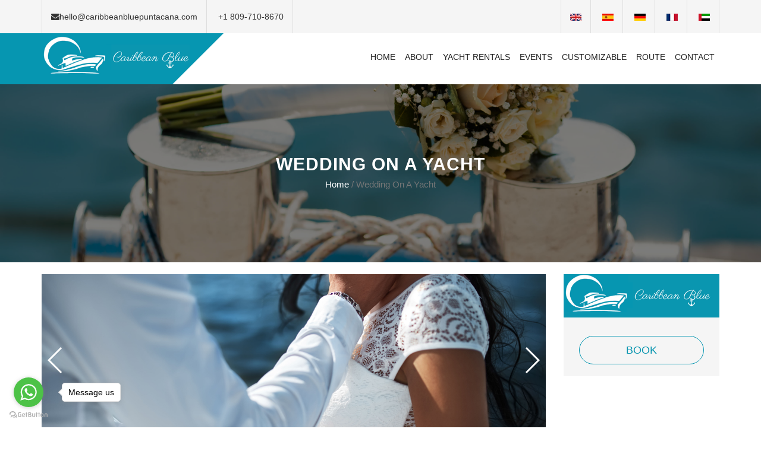

--- FILE ---
content_type: text/html; charset=utf-8
request_url: http://caribbeanbluepuntacana.com/caribbean-blue-yachts-punta-cana-weddings?localeId=en
body_size: 5533
content:

<!DOCTYPE html>
<html lang="en">
	<head>
		<meta charset="UTF-8">
		<meta http-equiv="X-UA-Compatible" content="IE=edge">
		<meta name="viewport" content="width=device-width, initial-scale=1">
			<title>Caribbean Blue Punta cana weddings</title>
       <!-- Google Tag Manager -->
<script>(function (w, d, s, l, i) {
        w[l] = w[l] || []; w[l].push({
            'gtm.start':
                new Date().getTime(), event: 'gtm.js'
        }); var f = d.getElementsByTagName(s)[0],
            j = d.createElement(s), dl = l != 'dataLayer' ? '&l=' + l : ''; j.async = true; j.src =
                'https://www.googletagmanager.com/gtm.js?id=' + i + dl; f.parentNode.insertBefore(j, f);
    })(window, document, 'script', 'dataLayer', 'GTM-WZ75SVW7');</script>
<!-- End Google Tag Manager -->
<meta name="Keywords" content="Caribbean Blue luxury yacht rentals punta cana,boat rentals punta cana,punta cana yacht rentals,punta cana yachts,punta cana boat hire,punta cana yacht charter,punta cana boat charters,punta cana,yachts,rentals" /> 
<meta name="description" content="Caribbean Blue punta cana Yachts Club is your destination to luxury yacht rentals punta cana. MegaYachts, Yachts & Boats Hire, availables for your Private Charters. Contact us"> 
<meta property="og:locale" content="en_US" />
<meta property="og:type" content="website" />
<meta property="og:title" content="punta cana Yachts Club - Luxury yacht rentals punta cana boat charters" />
<meta property="og:description" content="punta cana Yachts Club is your destination to luxury yacht rentals punta cana. MegaYachts, Yachts & Boats to Hire, availables for your Private Charters. Contact us" />
<meta property="og:url" content="https://www.caribbeanbluepuntacana.com/" />
<meta property="og:site_name" content="Caribbean Blue" />
        <!-- Favicon -->
        <link rel="icon" sizes="16x16" href="assets/img/favicon-icon.png">
		<!-- Bootstrap CSS -->
		<link rel="stylesheet" href="assets/css/bootstrap.min.css">
		<!-- Font-awesome CSS -->
		<link rel="stylesheet" href="assets/css/font-awesome.min.css">
		<!-- Flaticon CSS -->
		<link rel="stylesheet" href="assets/css/flaticon.css">
		<!-- Ionicons CSS -->
		<link rel="stylesheet" href="assets/css/ionicons.min.css">
		<!-- Owl Carousel CSS -->
		<link rel="stylesheet" href="assets/css/owl.carousel.css">
		<!-- Magnific Popup CSS -->
		<link rel="stylesheet" href="assets/css/magnific-popup.css">
		<!-- Swiper CSS -->
		<link rel="stylesheet" href="assets/css/swiper.min.css">
		<!-- Datepicker CSS -->
		<link rel="stylesheet" href="assets/css/datepicker.css">
		<!-- Animate CSS -->
		<link rel="stylesheet" href="assets/css/animate.css">
		<!-- Style CSS -->
		<link rel="stylesheet" href="style.css">
		<!-- Responsive CSS -->
		<link rel="stylesheet" href="assets/css/responsive.css">
		<!-- jQuery min js -->
		<script src="assets/js/jquery-1.12.4.min.js"></script><!-- Global site tag (gtag.js) - Google Analytics -->
<script async src="https://www.googletagmanager.com/gtag/js?id=UA-67317054-16"></script>
<script>
  window.dataLayer = window.dataLayer || [];
  function gtag(){dataLayer.push(arguments);}
  gtag('js', new Date());

  gtag('config', 'UA-67317054-16');
</script>     <script type="text/javascript">
           if (document.layers) {
               //Capture the MouseDown event.
               document.captureEvents(Event.MOUSEDOWN);

               //Disable the OnMouseDown event handler.
               document.onmousedown = function () {
                   return false;
               };
           }
           else {
               //Disable the OnMouseUp event handler.
               document.onmouseup = function (e) {
                   if (e != null && e.type == "mouseup") {
                       //Check the Mouse Button which is clicked.
                       if (e.which == 2 |e.which == 3) {
                           //If the Button is middle or right then disable.
                           return false;
                       }
                   }
               };
           }

           //Disable the Context Menu event.
           document.oncontextmenu = function () {
               return false;
           };
</script>    
        <!-- Start of Async Drift Code -->
<!-- Start of Async Drift Code -->
<!-- Start of Async Drift Code -->
<!--Start of Tawk.to Script-->
 <!-- GetButton.io widget -->
<script type="text/javascript">
    (function () {
        var options = {
            whatsapp: "+18097108670", // WhatsApp number
            call_to_action: "Message us", // Call to action
            position: "left", // Position may be 'right' or 'left'
        };
        var proto = document.location.protocol, host = "getbutton.io", url = proto + "//static." + host;
        var s = document.createElement('script'); s.type = 'text/javascript'; s.async = true; s.src = url + '/widget-send-button/js/init.js';
        s.onload = function () { WhWidgetSendButton.init(host, proto, options); };
        var x = document.getElementsByTagName('script')[0]; x.parentNode.insertBefore(s, x);
    })();
</script>
<!-- /GetButton.io widget -->
<!--Start of Tawk.to Script-->
<!--Start of Tawk.to Script-->
<script type="text/javascript">
var Tawk_API=Tawk_API||{}, Tawk_LoadStart=new Date();
(function(){
var s1=document.createElement("script"),s0=document.getElementsByTagName("script")[0];
s1.async=true;
s1.src='https://embed.tawk.to/60705e1af7ce18270938bddb/default';
s1.charset='UTF-8';
s1.setAttribute('crossorigin','*');
s0.parentNode.insertBefore(s1,s0);
})();
</script>
<!--End of Tawk.to Script--><!--End of Tawk.to Script-->
<!--End of Tawk.to Script-->
<!-- End of Async Drift Code -->
<!-- End of Async Drift Code -->
<!-- End of Async Drift Code -->
	</head>
	
	<body>
        <!-- Google Tag Manager (noscript) -->
<noscript><iframe src="https://www.googletagmanager.com/ns.html?id=GTM-WZ75SVW7"
height="0" width="0" style="display:none;visibility:hidden"></iframe></noscript>
<!-- End Google Tag Manager (noscript) -->
        <!-- Preloader -->
       
        <!-- End Preloader -->
         <script>
                                 var localeId = 'en';
                                 var el = document.getElementById("localeId");
                                 for (var i = 0; i < el.options.length; i++) {
                                     var opt = el.options[i];
                                     if (opt.value == localeId)
                                         opt.selected = true;
                                     else
                                         opt.selected = false;
                                 }
                    </script>
             
     
				<script>
				    $("span.menu").click(function () {
				        $(".top-menu ul").slideToggle(200);
				    });
				</script>

                 
         <div id="fb-root"></div>
<script>(function (d, s, id) {
    var js, fjs = d.getElementsByTagName(s)[0];
    if (d.getElementById(id)) return;
    js = d.createElement(s); js.id = id;
    js.src = "//connect.facebook.net/es_LA/sdk.js#xfbml=1&version=v2.8";
    fjs.parentNode.insertBefore(js, fjs);
}(document, 'script', 'facebook-jssdk'));</script>
        <!-- Start Top Header Area -->
        <div class="top-header-area">
            <div class="container">
                <div class="row">
                    <div class="col-sm-12 col-md-8">
                        <ul>
                               
                            <li><a href="#"><i class="fa fa-envelope"></i>hello@caribbeanbluepuntacana.com</a></li>
                             <li><a href="#">+1 809-710-8670</a></li>
                        </ul>
                    </div>
                    <div class="col-sm-12 col-md-4">
                        <div class="share-icons">
                            <ul>
                                <li><a href="caribbean-blue-yachts-punta-cana-weddings.aspx?localeId=en"><img src="assets/img/flag_en.jpg"/> </a></li>
                                <li><a href="caribbean-blue-yachts-punta-cana-weddings.aspx?localeId=es"><img src="assets/img/flag_s.jpg"/></a></li>
                                <li><a href="caribbean-blue-yachts-punta-cana-weddings.aspx?localeId=de"><img src="assets/img/flag_g.jpg"/></a></li>
                                <li><a href="caribbean-blue-yachts-punta-cana-weddings.aspx?localeId=fr"><img src="assets/img/flag_fr.jpg"/></a></li>
                                <li><a href="caribbean-blue-yachts-punta-cana-weddings.aspx?localeId=ar"><img src="assets/img/flag_ar.jpg"/></a></li>
                            </ul>
                        </div>
                    </div>
                </div>
            </div>
        </div>
        <!-- End Start Top Header Area -->
        
        <!-- Start Main Menu Area -->
        <div class="main-menu-area" data-spy="affix" data-offset-top="55">
            <div class="container"> 
                <div class="row"> 
                    <div class="col-md-3"> 
                        <div class="logo">
                            <a href="home.aspx?localeId=en"><img src="assets/img/logo.png" alt="Logo"></a>
                        </div>
                    </div>
                    
                    <div class="col-md-9"> 
                        <nav class="navbar navbar-default">
                            <!-- Brand and toggle get grouped for better mobile display -->
                            <div class="navbar-header">
                                <button type="button" class="navbar-toggle collapsed" data-toggle="collapse" data-target="#bs-example-navbar-collapse-1" aria-expanded="false">
                                    <span class="sr-only">Toggle navigation</span>
                                    <span class="icon-bar top-bar"></span>
                                    <span class="icon-bar middle-bar"></span>
                                    <span class="icon-bar bottom-bar"></span>
                                </button>
                            </div>

                            <!-- Collect the nav links, forms, and other content for toggling -->
                            <div class="collapse navbar-collapse" id="bs-example-navbar-collapse-1">
                                <div class="main-menu">
                                    <ul class="nav navbar-nav navbar-right">
                                   <li><a href="home.aspx?localeId=en">HOME</a></li>
                                        <li><a href="about-caribbean-blue-yachts-punta-cana.aspx?localeId=en">ABOUT</a></li>
                                        <li><a href="yacht_booking.aspx?localeId=en">YACHT RENTALS</a></li>
                                        <li><a href="meeting_and_events.aspx?localeId=en">EVENTS</a></li>
                                        <li><a href="luxury_service_included.aspx?localeId=en">CUSTOMIZABLE</a></li>
                                        <li><a href="routes _and_destinations.aspx?localeId=en">ROUTE</a></li>
                                        <li><a href="Contact.aspx?localeId=en">CONTACT</a></li> 
                                    </ul>
                                </div>
                            </div><!-- /.navbar-collapse -->   
                        </nav>
                    </div>
                </div>
            </div>
        </div>
        <!-- End Main Menu Area -->
 
        <!-- SearchBox Modal -->
        <div id="search">
            <button type="button" class="close">×</button>
            <form>
                <input type="search" value="" placeholder="SEARCH KEYWORD(s)" />
                <button type="submit" class="btn theme-btn"><i class="fa fa-search"></i> Search</button>
            </form>
        </div>
        <!-- End SearchBox Modal -->
        
        <!-- Start Breadcumbs Area -->
        <div class="breadcumbs-area breadcumbs-bg-weddings bc-area-padding">
            <div class="d-table">
                <div class="d-table-cell">
                    <div class="container">
                        <div class="row">
                            <div class="col-md-12 text-center">
                                <h2> Wedding on a yacht</h2>
                                <span><a href="home.aspx?localeId=en">home</a> / Wedding on a yacht</span>
                            </div>
                        </div>
                    </div>
                </div>
            </div>
        </div>
        <!-- End Breadcumbs Area -->
        
        <!-- Start Services Area -->
        <div class="content-block-area">
            <div class="container">
                <div class="row">
                    <!-- Single Service Left -->
                    <div class="col-sm-9">
                        <div class="slider-wrapper">
                            <!-- Swiper -->
                            <div class="swiper-container gallery-top">
                                <div class="swiper-wrapper">
                                    <div class="swiper-slide" style="background-image:url(Caribbean-blue.ashx?idimages=25)"></div>
                                    <div class="swiper-slide" style="background-image:url(Caribbean-blue.ashx?idimages=26)"></div>
                                    <div class="swiper-slide" style="background-image:url(Caribbean-blue.ashx?idimages=27)"></div>
                                    <div class="swiper-slide" style="background-image:url(Caribbean-blue.ashx?idimages=28)"></div>
                        
                                  
                                </div>
                                <!-- Add Arrows -->
                                <div class="swiper-button-next swiper-button-white"></div>
                                <div class="swiper-button-prev swiper-button-white"></div>
                            </div>
                            <div class="swiper-container gallery-thumbs">
                                <div class="swiper-wrapper">
                                  <div class="swiper-slide" style="background-image:url(Caribbean-blue.ashx?idimages=25)"></div>
                                    <div class="swiper-slide" style="background-image:url(Caribbean-blue.ashx?idimages=26)"></div>
                                    <div class="swiper-slide" style="background-image:url(Caribbean-blue.ashx?idimages=27)"></div>
                                    <div class="swiper-slide" style="background-image:url(Caribbean-blue.ashx?idimages=28)"></div>
                              </div>
                            </div>
                        </div>
                        
                        <div class="service-content">
                          <h3 class = "page-header"> Weddings </h3>
                          <p> Caribbean Blue Punta Cana offers the possibility to hold wedding photography sessions on luxury yachts up to 100 feet and with extraordinary background landscapes. </p>
                            <p> Sessions pre-wedding as a special memory of your first stage together and post-wedding sessions for the couple who want to extend a little more their big day. </p>
                          
                            <div class = "row">
                                                               
                               <div> <br /> <h2> Included in our events: </h2>

  <p> YACHT AND GASOLINE </p>
  <p> PRIVATE TRANSFER IDA AND RETURN FROM YOUR VILLA OR HOTEL </p>
  <p> CAPTAIN AND CREW </p>
  <p> PRIVATE CHEF </p>
  <p> WAITER </p>
  <p> GOURMET FOOD </p>
  <p> OPEN BAR PREMIUM BEVERAGES </p>
  <p> MÖET & CHANDON BOTTLES (1 BOTTLE FOR EVERY 4 PEOPLE) </p>
  <p> MARINERY SERVICE IN PUERTO </p>
  <p> TOWELS </p>
  <p> BED CLOTHING </p>
  <p> FINAL CLEANING SERVICE </p>
  <p> INSURANCE OF VESSELS AND CREWS (ACCORDING TO CURRENT LAW) </p></div>  
                               
                            </div>
                            
                         
                        </div>
                    </div>
                    <!-- End Single Service Left -->
                    
                    <!-- Single Service Right -->
                   <div class="col-md-3">
                                    <div class="pricingTable">
                                        <div class="pricingTable-header">
                                           <img src="assets/img/logo.png" alt="Logo">
                                         
                                        </div>
                                       
                                         <a href="yacht_booking.aspx?localeId=en" class="pricingTable-signup">BOOK</a>
                                    </div>
                                </div>
                    <!-- End Single Service Right -->
                </div>
            </div>
        </div>
        <!-- End Services Area -->
        
        <div class="single-line"></div>
           <footer class="site-footer">
       
            <div class="footer-top-area">
                <div class="container">
                   <div class="row">
                       <div class="col-sm-4">
                            <div class="footer-top-info">
                               <span class="footer-icons"><i class="fa fa-map-o"></i></span> <p>La Romana International Dock, Dominican Republic</p>
                            </div>
                       </div>
                       <div class="col-sm-4">
                            <div class="footer-top-info">
                               <span class="footer-icons"><i class="fa fa-envelope-o"></i></span> <p>hello@caribbeanbluepuntacana.com</p>
                            </div>
                       </div>
                       <div class="col-sm-4">
                            <div class="footer-top-info">
                               <span class="footer-icons"><i class="fa fa-phone"></i></span> <p>+1 809-710-8670</p>
                            </div>
                       </div>
                   </div>
                   <div class="hr-line"></div>
                    <div class="row">
                        <div class="col-md-4 col-sm-12">
                            <div class="footer-wid">

                             <a href=""class="footer-logo"><img src="assets/img/logo.png" alt="logo"></a>
                            </div>
                        </div>
                        <div class="col-md-8 col-sm-12">
                            <div class="row">
                                <div class="col-md-4 col-sm-4">
                                    <div class="footer-wid footer-menu">
                                        <h3 class="footer-wid-title">MENU</h3>
                                  <ul class="icon">
                                        <li><a href="home.aspx?localeId=en">HOME</a></li>
                                        <li><a href="about-caribbean-blue-yachts-punta-cana.aspx?localeId=en">ABOUT</a></li>
                                        <li><a href="yacht_booking.aspx?localeId=en">YACHT RENTALS</a></li>
                                        <li><a href="meeting_and_events.aspx?localeId=en">EVENTS</a></li>
                                        <li><a href="luxury_service_included.aspx?localeId=en">CUSTOMIZABLE</a></li>
                                        <li><a href="routes _and_destinations.aspx?localeId=en">ROUTE</a></li>
                                        <li><a href="Contact.aspx?localeId=en">CONTACT</a></li> 
                                  </ul>
                                    </div>
                                </div>

                                <div class="col-md-4 col-sm-4">
                                    <div class="footer-wid footer-menu">
                                        <h3 class="footer-wid-title">TAGS</h3>
                                     		TAGS
                                    </div>
                                </div>

                                <div class="col-md-4 col-sm-4">
                                    <div class="footer-wid">
                                        <h3 class="footer-wid-title">CONTACT</h3>
                                        <p>La Romana International Dock, Dominican Republic</p>
                                        <div class="address-info">
                                            <span><i class="fa  fa-phone"></i>+1 809-710-8670</span><br>
                                            <span><i class="fa  fa-envelope"></i> hello@caribbeanbluepuntacana.com </span>
                                        </div>
                                     
                                    </div>
                                </div>
                            </div>
                        </div>
                    </div>

                    <div class="row">
                        <div class="col-md-12 text-center">
                            <div class="social-icos">    
                                <ul class="list-inline">
                                    <li><a href=""><i class="fa fa-facebook"></i></a></li>
                                    <li><a href=""><i class="fa fa-twitter"></i></a></li>                               
                                    <li><a href=""><i class="fa fa-instagram"></i></a></li>                                  
                                </ul>
                            </div>
                        </div>
                    </div>
                </div>
            </div> <!-- End Footer Top -->

            <!-- Footer Bottom Area -->
            <div class="footer-copyright-area">
                <div class="container">
                    <div class="row">
                        <div class="col-md-6 col-sm-5">
                      <a href="https://caribbeanbluepuntacana.com">Caribbean Blue</a> &copy; Copyright <script type="text/javascript">
                            var d=new Date();
                            document.write(d.getFullYear());
                            </script> All Rights Reserved.
                        </div>
                        <div class="col-md-6 col-sm-7 text-right">
                        
                        </div>
                    </div>
                </div>
            </div> <!-- End Footer Bottom Area -->
        </footer>  
   
        <!-- Back Top top -->
        <a href="#content" class="back-to-top">Top</a>
        <!-- End Back Top top -->
        
		<!-- Bootstrap JS file -->
		<script src="assets/js/bootstrap.min.js"></script>
		<!-- Owl-Carousel JS file -->
		<script src="assets/js/owl.carousel.min.js"></script>
		<!-- Magnific Popup JS file -->
		<script src="assets/js/jquery.magnific-popup.min.js"></script>
		<!-- Mixitup JS file -->
		<script src="assets/js/mixitup.min.js"></script>
		<!-- Swiper JS file -->
		<script src="assets/js/swiper.jquery.min.js"></script>
		<!-- Datepicker JS file -->
		<script src="assets/js/datepicker.js"></script>
		<!-- WOW JS file -->
		<script src="assets/js/wow.min.js"></script>
		<!-- Isotop JS JS file -->
        <script src="assets/js/isotope.pkgd.min.js"></script>
		<!-- Waypoints JS file -->
		<script src="assets/js/waypoints.min.js"></script>
		<!-- Counter JS file -->
		<script src="assets/js/jquery.counterup.min.js"></script>
		<!-- RipplesJS -->
		<script src="assets/js/jquery.ripples-min.js"></script>
		<!-- YTPlayer JS -->
		<script src="assets/js/jquery.mb.YTPlayer.min.js"></script>
		<!-- Jarallax JS -->
		<script src="assets/js/jarallax.min.js"></script>
		<!-- Parsley JS -->
        <script src="assets/js/parsley.min.js"></script>
        <!-- jQuery Google Map JS file -->
        <script src="assets/js/jquery.googlemap.js"></script>
        <!-- Google Map api -->
        <script src="https://maps.googleapis.com/maps/api/js?key=AIzaSyC0jIY1DdGJ7yWZrPDmhCiupu_K2En_4HY"></script>
        <!-- Custom JS file -->
        <script src="assets/js/active.js"></script>
	</body>
</html>

--- FILE ---
content_type: text/css
request_url: http://caribbeanbluepuntacana.com/assets/css/flaticon.css
body_size: 600
content:
	/*
  	Flaticon icon font: Flaticon
  	Creation date: 20/12/2016 08:12
  	*/

@font-face {
  font-family: "Flaticon";
  src: url("../fonts/Flaticon.eot");
  src: url("../fonts/Flaticon.eot?#iefix") format("embedded-opentype"),
       url("../fonts/Flaticon.woff") format("woff"),
       url("../fonts/Flaticon.ttf") format("truetype"),
       url("../fonts/Flaticon.svg#Flaticon") format("svg");
  font-weight: normal;
  font-style: normal;
}

@media screen and (-webkit-min-device-pixel-ratio:0) {
  @font-face {
    font-family: "Flaticon";
    src: url("../fonts/Flaticon.svg#Flaticon") format("svg");
  }
}

[class^="flaticon-"]:before, [class*=" flaticon-"]:before,
[class^="flaticon-"]:after, [class*=" flaticon-"]:after {   
  font-family: Flaticon;
        font-size: 25px;
font-style: normal;
margin-left: 20px;
}

.flaticon-battery:before { content: "\f100"; }
.flaticon-breaks:before { content: "\f101"; }
.flaticon-car:before { content: "\f102"; }
.flaticon-car-door:before { content: "\f103"; }
.flaticon-car-key:before { content: "\f104"; }
.flaticon-car-lights:before { content: "\f105"; }
.flaticon-car-lights-1:before { content: "\f106"; }
.flaticon-car-lights-2:before { content: "\f107"; }
.flaticon-car-radio:before { content: "\f108"; }
.flaticon-chassis:before { content: "\f109"; }
.flaticon-crane:before { content: "\f10a"; }
.flaticon-gas-station:before { content: "\f10b"; }
.flaticon-gasoline:before { content: "\f10c"; }
.flaticon-gearstick:before { content: "\f10d"; }
.flaticon-mechanic:before { content: "\f10e"; }
.flaticon-mist:before { content: "\f10f"; }
.flaticon-motor:before { content: "\f110"; }
.flaticon-motor-1:before { content: "\f111"; }
.flaticon-oil:before { content: "\f112"; }
.flaticon-piston:before { content: "\f113"; }
.flaticon-speedometer:before { content: "\f114"; }
.flaticon-starter:before { content: "\f115"; }
.flaticon-starter-1:before { content: "\f116"; }
.flaticon-steering-wheel:before { content: "\f117"; }
.flaticon-wheel:before { content: "\f118"; }
.flaticon-wheel-1:before { content: "\f119"; }
.flaticon-wheel-2:before { content: "\f11a"; }
.flaticon-windshield:before { content: "\f11b"; }
.flaticon-woofer:before { content: "\f11c"; }
.flaticon-wrench:before { content: "\f11d"; }

--- FILE ---
content_type: text/css
request_url: http://caribbeanbluepuntacana.com/style.css
body_size: 13771
content:
/*
@File: AutoServicing Theme Styles

Author       : EnvyTheme
Template Name: AutoServicing
Version      : 1.1

* This file contains the styling for the actual theme, this
is the file you need to edit to change the look of the
theme.

This files contents are outlined below>>>>>

*******************************************
*******************************************

==== INDEX PAGE CSS

** - Default CSS
** - Backgrounds
** - Preloaders CSS
** - Header area CSS
** - Slider area CSS
** - Service area CSS
** - Hovers CSS
** - Subscription area CSS
** - Who we are area CSS
** - Testimonials area CSS
** - About Us area CSS
** - Breadcumbs area CSS
** - Newsletter area CSS
** - Gallery area CSS
** - Projects area CSS
** - Widget area CSS
** - Comments area CSS
** - Qoute form CSS
** - Contact us CSS
** - Team area CSS
** - Blog posts area CSS
** - Footer area CSS
** - 404 not found CSS
*/

/* ==============
    Default CSS 
======================== */

.swiper-slide slide-bg-1{background-color: black}

@import url('https://fonts.googleapis.com/css?family=Raleway:300,400,500,600,700|Roboto:300,400,500,700');
body {
    font-family: 'Roboto', sans-serif;
    font-size: 15px;
    line-height: 26px;
    color: #777;
}
ul {
    list-style: none;
    margin: 0;
    padding: 0;
}
a {
    -webkit-transition: all 0.3s ease 0s;
    transition: all 0.3s ease 0s;
}
a:hover {
    text-decoration: none;
}
h1,h2,h3,h4,h5 {
	font-family: 'Raleway', sans-serif;
    font-weight: 700;
    color: #333;
    line-height: 1.1;
}
h3 {
    font-weight: 600;
    text-transform: uppercase;
    font-size: 20px;
}
h4 {
    font-weight: 600;
    text-transform: uppercase;
}




.widget-container {


}



img {
    max-width: 100%;
}
.btn {
    display: inline-block;
    padding: 15px 25px;
    margin-bottom: 0;
    font-size: 15px;
    font-weight: 500;
    line-height: 1.42857143;
    text-align: center;
    text-transform: uppercase;
    white-space: nowrap;
    vertical-align: middle;
    -ms-touch-action: manipulation;
    touch-action: manipulation;
    cursor: pointer;
    -webkit-user-select: none;
    -moz-user-select: none;
    -ms-user-select: none;
    user-select: none;
    background-image: none;
    border: 1px solid transparent;
    border-radius: 0px;
    font-family: 'Raleway', sans-serif;
}
.theme-btn {
    background: #0696b1 none repeat scroll 0 0;
    color: #fff;
    margin-top: 0px;
}
.btn {
    display: inline-block;
    text-align: center;
    border: 3px solid #0696b1;
    border-radius: 2px;
    position: relative;
    box-shadow: 0 2px 10px rgba(0, 0, 0, 0.16), 0 3px 6px rgba(0, 0, 0, 0.2);
    z-index: 2;
}
.btn:before {
    -webkit-transition: 0.5s all ease;
    transition: 0.5s all ease;
    position: absolute;
    top: 0;
    left: 50%;
    right: 50%;
    bottom: 0;
    opacity: 0;
    content: '';
    background: rgba(0,0,0,.5);
    color: #fff;
    z-index: -1;
}
.btn:hover:before {
    -webkit-transition: 0.5s all ease;
    transition: 0.5s all ease;
    left: 0;
    right: 0;
    opacity: 1;
}
.btn:focus:before {
    -webkit-transition: 0.5s all ease;
    transition: 0.5s all ease;
    left: 0;
    right: 0;
    opacity: 1;
}
.btn.focus, .btn:focus, .btn:hover {
    color: #fff;
    text-decoration: none;
}
.d-table {
    display: table;
    width: 100%;
    height: 100%;
}
.d-table-cell {
    display: table-cell;
    vertical-align: middle;
}
.content-block-area {
    padding: 20px 0;
}
.section-title h2 {
    font-size: 28px;
    text-transform: uppercase;
    margin: 0;
}
.section-title span {
    color: #0696b1;
}
.car-icon {
    display: inline-block;
    margin: 30px 0;
    position: relative;
}
.car-icon::before {
    background: #777 none repeat scroll 0 0;
    content: "";
    height: 2px;
    left: -50px;
    position: absolute;
    top: 15px;
    width: 40px;
}
.car-icon::after {
    background: #777 none repeat scroll 0 0;
    content: "";
    height: 2px;
    right: -50px;
    position: absolute;
    top: 15px;
    width: 40px;
}
.separator-line {
    height: 1px;
    background: #eee;
    margin: 50px 0;
}
.gray-bg {
    background: #f9fbfd;
}
.space-tb-30 {
    height: 30px;
}

/* ==============
    End Default CSS 
======================== */
/* ============== 
    Preloader CSS Area 
========================= */
.site-preloader-wrap {
    background: #fff none repeat scroll 0 0;
    height: 100%;
    position: fixed;
    width: 100%;
    z-index: 99999;
}
.site-preloader-wrap .cssload-loader {
    left: 50%;
    margin: -75px 0 0 -75px;
    position: absolute;
    top: 50%;
	width: 146px;
	height: 146px;
	line-height: 146px;
	box-sizing: border-box;
	text-align: center;
	z-index: 0;
	text-transform: uppercase;
		-o-text-transform: uppercase;
		-ms-text-transform: uppercase;
		-webkit-text-transform: uppercase;
		-moz-text-transform: uppercase;
}

.cssload-loader:before,
.cssload-loader:after {
	opacity: 0;
	box-sizing: border-box;
		-o-box-sizing: border-box;
		-ms-box-sizing: border-box;
		-webkit-box-sizing: border-box;
		-moz-box-sizing: border-box;
	content: "\0020";
	position: absolute;
	top: 0;
	left: 0;
	width: 100%;
	height: 100%;
	border-radius: 97px;
	border: 5px solid rgb(0,41,155);
	box-shadow: 0 0 49px rgb(0,41,155), inset 0 0 49px rgb(0,41,155);
		-o-box-shadow: 0 0 49px rgb(0,41,155), inset 0 0 49px rgb(0,41,155);
		-ms-box-shadow: 0 0 49px rgb(0,41,155), inset 0 0 49px rgb(0,41,155);
		-webkit-box-shadow: 0 0 49px rgb(0,41,155), inset 0 0 49px rgb(0,41,155);
		-moz-box-shadow: 0 0 49px rgb(0,41,155), inset 0 0 49px rgb(0,41,155);
}

.cssload-loader:after {
	z-index: 1;
	animation: cssload-gogoloader 2.3s infinite 1.15s;
		-o-animation: cssload-gogoloader 2.3s infinite 1.15s;
		-ms-animation: cssload-gogoloader 2.3s infinite 1.15s;
		-webkit-animation: cssload-gogoloader 2.3s infinite 1.15s;
		-moz-animation: cssload-gogoloader 2.3s infinite 1.15s;
}

.cssload-loader:before {
	z-index: 2;
	animation: cssload-gogoloader 2.3s infinite;
		-o-animation: cssload-gogoloader 2.3s infinite;
		-ms-animation: cssload-gogoloader 2.3s infinite;
		-webkit-animation: cssload-gogoloader 2.3s infinite;
		-moz-animation: cssload-gogoloader 2.3s infinite;
}

@keyframes cssload-gogoloader {
	0% {
		transform: scale(0);
		opacity: 0;
	}
	50% {
		opacity: 1;
	}
	100% {
		transform: scale(1);
		opacity: 0;
	}
}

@-o-keyframes cssload-gogoloader {
	0% {
		-o-transform: scale(0);
		opacity: 0;
	}
	50% {
		opacity: 1;
	}
	100% {
		-o-transform: scale(1);
		opacity: 0;
	}
}

@-ms-keyframes cssload-gogoloader {
	0% {
		-ms-transform: scale(0);
		opacity: 0;
	}
	50% {
		opacity: 1;
	}
	100% {
		-ms-transform: scale(1);
		opacity: 0;
	}
}

@-webkit-keyframes cssload-gogoloader {
	0% {
		-webkit-transform: scale(0);
		opacity: 0;
	}
	50% {
		opacity: 1;
	}
	100% {
		-webkit-transform: scale(1);
		opacity: 0;
	}
}

@-moz-keyframes cssload-gogoloader {
	0% {
		-moz-transform: scale(0);
		opacity: 0;
	}
	50% {
		opacity: 1;
	}
	100% {
		-moz-transform: scale(1);
		opacity: 0;
	}
}
/* ============== 
    End Preloader CSS Area 
========================= */
/* ==============
    Top Header CSS 
======================== */
.top-header-area {
    background-color: #f5f5f5;
    color: #333333;
    font-size: 14px;
}
.top-header-area ul li {
    display: inline-block;
    border-right: 1px solid #dedede;
}
.top-header-area ul li:first-child {
    border-left: 1px solid #dedede;
}
.top-header-area ul li a {
  color: #333333;
  display: block;
  font-size: 14px;
  padding: 15px;
}
.top-header-area ul li a:hover {
    opacity: .5;
}
.share-icons {
    text-align: right;
}
.share-icons ul li a {
    font-size: 16px;
}
/* ==============
    End Top Header CSS 
======================== */
/* 	============= 
	Default Main Menu CSS 
	======================= */
.main-menu-area {
    background: #fff;
    box-shadow: 0 5px 5px -5px rgba(0, 0, 0, 0.2);
    
}
.main-menu-area .navbar-default {
    background-color: transparent;
    border: none;
    margin: 0;
}
.main-menu-area .logo {
    height: 100%;
    padding: 5px 0 17px;
    position: relative;
}
.main-menu-area .logo::before {
    background: #0696b1;
    content: "";
    height: 100%;
    position: absolute;
    right: 0;
    top: 0;
    transform: skewX(-45deg);
    -webkit-transform: skewX(-45deg);
    width: 2000px;
    z-index: 999;
}
.logo a {
    color: #fff;
    font-size: 24px;
    font-weight: 700;
    letter-spacing: 2px;
    position: relative;
    text-transform: uppercase;
    z-index: 9999;
}
.logo-two {
	text-align: center;
	background-color: #0696b1;
	max-width: 390px;
	margin: auto;
	padding-bottom: 15px;
}
.main-menu ul li a {
    display: block;
    color: #222 !important;
    font-size: 14px;
    text-transform: uppercase;
    padding: 30px 8px;
    transition: .3s;
    -webkit-transition:.5s ease;
    -moz-transition:.5s ease;
    -ms-transition:.5s ease;
    -o-transition:.5s ease;
    transition:.5s ease;
}
.main-menu-area .navbar-default .navbar-nav > .active > a, 
.main-menu-area .navbar-default .navbar-nav > .active > a:focus, 
.main-menu-area .navbar-default .navbar-nav > .active > a:hover {
	background-color: #f5f5f5;
}
.main-menu-area .navbar-nav > li > a:focus, 
.main-menu-area .navbar-nav > li > a:hover {
	background-color: #f5f5f5;
}
.main-menu-area .dropdown-menu > .active > a, 
.main-menu-area .dropdown-menu > .active > a:focus, 
.main-menu-area .dropdown-menu > .active > a:hover {
	background-color: #f5f5f5;
}
.main-menu-area .dropdown-menu > li > a:focus, 
.main-menu-area .dropdown-menu > li > a:hover {
	background-color: #f5f5f5;
}
.main-menu-area .navbar-default .navbar-nav > .open > a, 
.main-menu-area .navbar-default .navbar-nav > .open > a:focus, 
.main-menu-area .navbar-default .navbar-nav > .open > a:hover {
	color: #fff;
	background-color: #f5f5f5;
}
.main-menu ul li a i.fa-angle-down {
    position: relative;
    top: 2px;
    left: 4px;
    -webkit-transition:.5s ease;
    -moz-transition:.5s ease;
    -ms-transition:.5s ease;
    -o-transition:.5s ease;
    transition:.5s ease;
}
.main-menu ul li:hover i.fa-angle-down {
    -webkit-transform:rotate(180deg);
    -moz-transform:rotate(180deg);
    -ms-transform:rotate(180deg);
    -o-transform:rotate(180deg);
    transform:rotate(180deg);
}
.navbar-right .dropdown-menu {
	left: 0;
}
.main-menu ul li ul {
    box-shadow: 0 3px 4px 0px rgba(0, 0, 0, 0.2);
    margin: 0px;
    padding: 0px;
    text-align: left;
}
.main-menu ul li ul li {
	display: block;
    position: relative;
}
.main-menu ul li ul li a {
    display: block;
    padding: 10px 26px;
    background-color: #fff;
    color: #777;
    text-align: left;
    text-decoration: none;
    border-bottom: 1px solid #eee;
}
.main-menu ul li ul li.right-top ul {
    margin: 0px;
    padding: 0px;
    top: 0;
    position: absolute;
    text-align: left;
    left: 120%;
    visibility:hidden;
    opacity: 0;
    -webkit-transition:.5s ease;
    -moz-transition:.5s ease;
    -ms-transition:.5s ease;
    -o-transition:.5s ease;
    transition:.5s ease;
    z-index: 9999;
    width: 200px;
    border-left: 1px solid #eee;
}
.main-menu ul li ul li.right-top:hover ul {
    opacity: 1;
    visibility: visible;
    display: block;
    left: 100%;
}
@media screen and (min-width: 768px) {
    .main-menu ul li ul {
        box-shadow: 0 3px 4px 0px rgba(0, 0, 0, 0.2);
        margin: 0px;
        padding: 0px;
        position: absolute;
        text-align: left;
        left: 0;
        top: 120%;
        visibility:hidden;
        opacity: 0;
        -webkit-transition:.5s ease;
        -moz-transition:.5s ease;
        -ms-transition:.5s ease;
        -o-transition:.5s ease;
        transition:.5s ease;
        z-index: 9999;
        width: 200px;
    }
    .main-menu ul li:hover ul {
        margin-top: 0px;
        opacity: 1;
        visibility: visible;
        display: block;
        top: 100%;
    }
    .main-menu ul li ul li.right-top {
        margin: 0;
        padding: 0;
        box-shadow: none;
        border: none;
        float: none;
    }
}
.affix {
    position: fixed;
    width: 100%;
    top: 0;
    left: 0;
    right: 0;
    background-color: #fff;
    z-index: 999;
    box-shadow: 0 0 25px #000; 
}
/* 	============= 
	End Default Main Menu CSS 
	======================= */

/* 	============= 
	Menu Style Two CSS 
	======================= */
.main-menu-area-style-2 {
    background: #fff;
    box-shadow: 0 5px 5px -5px rgba(0, 0, 0, 0.2);
    /* box-shadow: 0 0 20px rgba(0, 0, 0, 0.1) */
}
/* 	============= 
	End Default Main Menu CSS 
	======================= */

/* 	============= 
	Main Menu Two CSS 
	======================= */
.main-menu-area-two {
    background: rgba(0, 0, 0, 0.3) none repeat scroll 0 0;
    left: 0;
    right: 0;
    position: fixed;
    top: 0;
    width: 100%;
    z-index: 9999;
    transition: .3s;
    -webkit-transition: .3s;
}
.main-menu-area-two .navbar-default {
    background-color: transparent;
    margin: 0;
    border: none;
    border-radius: 0;
}
.main-menu-area-two .navbar-default .navbar-brand {
    padding-top: 5px;
}
.main-menu-area-two .logo > a {
    display: inline-block;
    padding: 7px 0;
}
.main-menu-two {
    padding-right: 0px;
}
.main-menu-two ul li a {
    color: #fff !important;
    font-size: 14px;
    text-transform: uppercase;
    padding: 30px 10px;
    transition: .3s;
    -webkit-transition:.5s ease;
    -moz-transition:.5s ease;
    -ms-transition:.5s ease;
    -o-transition:.5s ease;
    transition:.5s ease;
}
.main-menu-two .searchbox-area > a {
    color: #eee;
}
.main-menu-area-two .navbar-default .navbar-nav > .active > a, 
.main-menu-area-two .navbar-default .navbar-nav > .active > a:focus, 
.main-menu-area-two .navbar-default .navbar-nav > .active > a:hover {
	color: #fff;
	background-color: #3A3A3A;
}
.main-menu-area-two .navbar-nav > li > a:focus, 
.main-menu-area-two .navbar-nav > li > a:hover {
	background-color: #3A3A3A;
}
.main-menu-area-two .dropdown-menu > .active > a, 
.main-menu-area-two .dropdown-menu > .active > a:focus, 
.main-menu-area-two .dropdown-menu > .active > a:hover {
	background-color: #3A3A3A;
}
.main-menu-area-two .dropdown-menu > li > a:focus, 
.main-menu-area-two .dropdown-menu > li > a:hover {
	color: #fff;
	background-color: #3A3A3A;
}
.main-menu-area-two .navbar-default .navbar-nav > .open > a, 
.main-menu-area-two .navbar-default .navbar-nav > .open > a:focus, 
.main-menu-area-two .navbar-default .navbar-nav > .open > a:hover {
	color: #fff;
	background-color: #3A3A3A;
}
.main-menu-two ul li a i.fa-angle-down {
    position: relative;
    top: 2px;
    left: 4px;
    -webkit-transition:.5s ease;
    -moz-transition:.5s ease;
    -ms-transition:.5s ease;
    -o-transition:.5s ease;
    transition:.5s ease;
}
.main-menu-two ul li:hover i.fa-angle-down {
    -webkit-transform:rotate(180deg);
    -moz-transform:rotate(180deg);
    -ms-transform:rotate(180deg);
    -o-transform:rotate(180deg);
    transform:rotate(180deg);
}
.main-menu-two ul li ul {
    margin: 0px;
    padding: 0px;
    text-align: left;
}
.main-menu-two ul li ul li {
	display: block;
    position: relative;
}
.main-menu-two ul li ul li a {
    display: block;
    padding: 10px 26px;
    background: #000;
    color: #fff;
    text-align: left;
    text-decoration: none;
    border-bottom: 1px solid #2E2E2E;
}
@media screen and (min-width: 768px) {
    .main-menu-two ul li ul {
        margin: 0px;
        padding: 0px;
        position: absolute;
        text-align: left;
        left: 0;
        top: 120%;
        visibility:hidden;
        opacity: 0;
        -webkit-transition:.5s ease;
        -moz-transition:.5s ease;
        -ms-transition:.5s ease;
        -o-transition:.5s ease;
        transition:.5s ease;
        z-index: 9999;
        width: 200px;
    }
    .main-menu-two ul li:hover ul {
        margin-top: 0px;
        opacity: 1;
        visibility: visible;
        display: block;
        top: 100%;
    }
}
.main-menu-two ul li ul li.right-top ul {
    margin: 0px;
    padding: 0px;
    top: 0;
    position: absolute;
    text-align: left;
    left: 120%;
    visibility:hidden;
    opacity: 0;
    -webkit-transition:.5s ease;
    -moz-transition:.5s ease;
    -ms-transition:.5s ease;
    -o-transition:.5s ease;
    transition:.5s ease;
    z-index: 9999;
    width: 200px;
    border-left: 1px solid #0f0f0f;
}
.main-menu-two ul li ul li.right-top:hover ul {
    opacity: 1;
    visibility: visible;
    display: block;
    left: 100%;
}
.main-menu-two ul li ul li.right-top {
	margin: 0;
	padding: 0;
	box-shadow: none;
	border: none;
	float: none;
}
.main-menu-area-two.menu-shrink {
    background-color: #000;
    box-shadow: 0 0 25px #000;  
}
/* 	============= 
	End Main Menu Two CSS 
	======================= */
    
/* 	============= 
	Navbar toggle CSS 
	======================= */
    .navbar-default .navbar-toggle {
        border: none;
        background: transparent !important;
    }
    .navbar-default .navbar-toggle:hover {
        background: transparent !important;
    }
    .navbar-default .navbar-toggle .icon-bar {
        width: 22px;
        transition: all 0.2s;
        -webkit-transition: all 0.2s;
    }
    .navbar-default .navbar-toggle .top-bar {
        transform: rotate(45deg);
        -webkit-transform: rotate(45deg);
        transform-origin: 10% 10%;
        -webkit-transform-origin: 10% 10%;
    }
    .navbar-default .navbar-toggle .middle-bar {
        opacity: 0;
    }
    .navbar-default .navbar-toggle .bottom-bar {
        transform: rotate(-45deg);
        -webkit-transform: rotate(-45deg);
        transform-origin: 10% 90%;
        -webkit-transform-origin: 10% 90%;
    }
    .navbar-default .navbar-toggle.collapsed .top-bar {
        transform: rotate(0);
        -webkit-transform: rotate(0);
    }
    .navbar-default .navbar-toggle.collapsed .middle-bar {
        opacity: 1;
    }
    .navbar-default .navbar-toggle.collapsed .bottom-bar {
        transform: rotate(0);
        -webkit-transform: rotate(0);
    }
/* 	============= 
	End Navbar toggle CSS 
	======================= */

/* search Form */
.searchbox-area {
    margin-top: -13px;
    position: absolute;
    right: 0;
    top: 50%;
}
#search {
    position: fixed;
    top: 0px;
    left: 0px;
    width: 100%;
    height: 100%;
    background-color: rgba(0, 0, 0, 0.9);
    -webkit-transition: all 0.5s ease-in-out;
    -moz-transition: all 0.5s ease-in-out;
    -o-transition: all 0.5s ease-in-out;
    -ms-transition: all 0.5s ease-in-out;
    transition: all 0.5s ease-in-out;
    -webkit-transform: translate(0px, -100%) scale(0, 0);
    -moz-transform: translate(0px, -100%) scale(0, 0);
    -o-transform: translate(0px, -100%) scale(0, 0);
    -ms-transform: translate(0px, -100%) scale(0, 0);
    transform: translate(0px, -100%) scale(0, 0);
    opacity: 0;
    z-index: 9999;
}
#search input[type="search"] {
    position: absolute;
    top: 50%;
    width: 100%;
    color: white;
    background: transparent;
    font-size: 50px;
    font-weight: 300;
    text-align: center;
    border: 0px;
    margin: 0px auto;
    margin-top: -51px;
    padding: 15px 30px 15px 30px;
    outline: none;
}
#search .btn {
    position: absolute;
    top: 50%;
    left: 50%;
    margin-top: 61px;
    margin-left: -45px;
    border: black;
}
#search .close {
    position: fixed;
    top: 15px;
    right: 15px;
    color: #fff;
    background-color: red;
    border-color: red;
    opacity: 1;
    padding: 10px 17px;
    font-size: 27px;
}
#search.open {
    -webkit-transform: translate(0px, 0px) scale(1, 1);
    -moz-transform: translate(0px, 0px) scale(1, 1);
    -o-transform: translate(0px, 0px) scale(1, 1);
    -ms-transform: translate(0px, 0px) scale(1, 1);
    transform: translate(0px, 0px) scale(1, 1);
    opacity: 1;
}
/* 	============= 
	Default Slider CSS 
	======================= */
.slide-bg-1 {
    background-image: url(assets/img/yachtrentalpuntacana.jpg);
}
.slide-bg-2 {
    background-image: url(assets/img/atotally.jpg);
}
.slide-bg-3 {
    background-image: url(assets/img/morethan.jpg);
}
.swiper-slide {
    height: 400px;
    background-size: cover;
    background-position: center center;
}
.swiper-slide h1 {
    font-size: 45px;
    color: #fff;
    line-height: 55px;
    font-weight: 700;
    text-transform: uppercase;
    text-shadow: 0 0 7px #000;
}
.swiper-slide p {
    font-size: 20px;
    color: #fff;
    text-shadow: 0 0 5px #000;
    margin-top: 20px;
}
/* 	============= 
	End Default Slider CSS 
	======================= */
	
/* 	============= 
	Fullwidth Slider CSS 
	======================= */
.hero-image-1 {
    background-image: url(assets/img/hero-image-1.jpg);
}
.hero-image-2 {
    background-image: url(assets/img/hero-image-2.jpg);
}
.hero-image-3 {
    background-image: url(assets/img/hero-image-3.jpg);
}
.swiper-slide.swiper-slide-two {
    height: 100vh;
    background-size: cover;
    background-position: center center;
}
.swiper-slide.swiper-slide-two h1 {
    font-size: 50px;
    color: #fff;
    font-weight: 700;
    text-transform: uppercase;
    text-shadow: 0 0 7px #000;
}
.swiper-slide.swiper-slide-two p {
    font-size: 20px;
    color: #fff;
    text-shadow: 0 0 5px #000;
    margin-top: 20px;
}
/* 	============= 
	End Fullwidth Slider CSS 
	======================= */

/* 	============= 
	Homepage Background Image 
	======================= */
.background-preview h1 {
    font-size: 50px;
    color: #fff;
    font-weight: 700;
    text-transform: uppercase;
    text-shadow: 0 0 7px #000;
}
.hero-bg-1 {
    background-image: url(assets/img/hero-image-1.jpg);
}
.background-preview p {
    font-size: 20px;
    color: #fff;
    text-shadow: 0 0 5px #000;
    margin-top: 20px;
}
.background-preview {
    background-size: cover;
    background-color: #ddd;
    background-position: center center;
    width: 100%;
    height: 100vh;
}
/* 	============= 
	End Homepage Background Image 
	======================= */

/* 	============= 
	Homepage background-video 
	======================= */
#videobg {
    position: relative;
    height: 100vh;
    background: transparent;
    padding: 0;
    overflow: hidden;
}
.videobg.player {
    position: relative;
}
.background-video h1 {
    font-size: 50px;
    color: #fff;
    font-weight: 700;
    line-height: 60px;
    text-transform: uppercase;
    text-shadow: 0 0 7px #000;
}
.background-video p {
    font-size: 20px;
    color: #fff;
    text-shadow: 0 0 5px #000;
    margin-top: 20px;
}
.background-video {
    width: 100%;
    height: 100vh;
    position: relative;
}
.background-video:before {
    position: absolute;
    width: 100%;
    height: 100%;
    content: "";
    background: url(assets/img/raster_dot.png);
}
/* 	============= 
	End Homepage background-video 
	======================= */
/* ==============
    Featured Services Area CSS 
======================== */
.featured-boxed {
    margin-top: 40px;
}
.octagonWrap {
  height: 120px;
  margin: 0 auto 30px;
  overflow: hidden;
  position: relative;
  width: 120px;
}
.octagon {
    position: absolute;
    top: 0; 
    right: 0; 
    bottom: 0; 
    left: 0;
    overflow: hidden;
    transform: rotate(45deg);
    -webkit-transform: rotate(45deg);
    background: #f9fbfd;
    border: 2px solid #0696b1;
}
.octagon:before {
    position: absolute;
    /* There needs to be a negative value here to cancel
     * out the width of the border. It's currently -3px,
     * but if the border were 5px, then it'd be -5px.
     */
    top: -2px; 
    right: -2px; 
    bottom: -2px; 
    left: -2px;
    transform: rotate(45deg);
    -webkit-transform: rotate(45deg);
    content: '';
    border: inherit;
}
.flaticon-oil:before, .flaticon-motor-1:before, .flaticon-breaks:before {
    color: #0696b1;
    display: inline-block;
    font-size: 55px;
    line-height: 80px;
    margin: 14px 0 0;
    padding: 0;
    text-align: center;
    transform: rotate(-45deg);
    -webkit-transform: rotate(-45deg);
}
.featured-boxed h3 {
    font-size: 20px;
    letter-spacing: .5px;
    margin: 0 0 15px;
    text-transform: uppercase;
}
.featured-boxed.text-center > p {
    margin: 30px 0 0;
}
.upper-line {
    background: #0696b1 none repeat scroll 0 0;
    height: 2px;
    margin: 0 auto 5px;
    width: 75px;
}
.bottom-line {
    background: #0696b1 none repeat scroll 0 0;
    height: 2px;
    margin: 0 auto;
    width: 42px;
}
/* ==============
    End Featured Services Area CSS 
======================== */
/* ==============
    Services Area CSS 
======================== */
.services-item {
    margin-left: -15px;
    margin-right: -15px;
    display: none;
}
.box{
    text-align: center;
    overflow: hidden;
    box-shadow: 0 0 3px rgba(0, 0, 0, 0.3);
    position: relative;
}
.box > h3 {
    bottom: 10px;
    color: #fff;
    font-size: 20px;
    left: 15px;
    opacity: 1;
    position: absolute;
    text-transform: uppercase;
    transition: all 0.35s ease 0s;
    -webkit-transition: all 0.35s ease 0s;
}
.box:hover > h3 {
   opacity: 0;
    visibility: hidden;
}
.box:before{
    content: "";
    width: 100%;
    height: 100%;
    background: rgba(0, 0, 0, 0.5);
    position: absolute;
    top: 0;
    left: 0;
    opacity: .6;
    transition: all 0.35s ease 0s;
    -webkit-transition: all 0.35s ease 0s;
}
.box:hover:before{
    opacity: 1;
}
.box img{
    width: 100%;
    height: 250px;
}
.box .box-content{
    width: 90%;
    height: 90%;
    position: absolute;
    top: 5%;
    left: 5%;
}
.box .box-content:before,
.box .box-content:after{
    content: "";
    position: absolute;
    top: 0;
    left: 0;
    bottom: 0;
    right: 0;
    opacity: 0;
    transition: all 0.7s ease 0s;
    -webkit-transition: all 0.7s ease 0s;
}
.box .box-content:before{
    border-bottom: 1px solid rgba(255, 255, 255, 0.5);
    border-top: 1px solid rgba(255, 255, 255, 0.5);
    transform: scale(0, 1);
    -webkit-transform: scale(0, 1);
    transform-origin: 0 0 0;
    -webkit-transform-origin: 0 0 0;
}
.box .box-content:after{
    border-left: 1px solid rgba(255, 255, 255, 0.5);
    border-right: 1px solid rgba(255, 255, 255, 0.5);
    transform: scale(1, 0);
    -webkit-transform: scale(1, 0);
    transform-origin: 100% 0 0;
    -webkit-transform-origin: 100% 0 0;
}
.box:hover .box-content:before,
.box:hover .box-content:after{
    opacity: 1;
    transform: scale(1);
    -webkit-transform: scale(1);
    transition-delay: 0.15s;
    -webkit-transition-delay: 0.15s;
}
.box .title{
    font-size: 20px;
    text-transform: uppercase;
    font-weight: bold;
    color: #fff;
    margin: 25px 0 0;
    opacity: 0;
    transform: translate3d(0px, -50px, 0px);
    -webkit-transform: translate3d(0px, -50px, 0px);
    transition: transform 0.5s ease 0s;
    -webkit-transition: transform 0.5s ease 0s;
}
.box:hover .title{
    opacity: 1;
    transform: translate3d(0px, 0px, 0px);
    -webkit-transform: translate3d(0px, 0px, 0px);
}
.box .post{
    display: inline-block;
    font-size: 14px;
    color: #fff;
    text-transform: capitalize;
    padding: 10px 15px;
    opacity: 0;
    transition: all 0.7s ease 0s;
    -webkit-transition: all 0.7s ease 0s;
}
.box:hover .post{
    opacity: 1;
    transform: translate3d(0px, 0px, 0px);
    -webkit-transform: translate3d(0px, 0px, 0px);
    transition-delay: 0.15s;
    -webkit-transition-delay: 0.15s;
}
.box .icon{
    width: 100%;
    list-style: none;
    padding: 0;
    margin: 0;
    position: absolute;
    bottom: -10px;
    left: 0;
    opacity: 0;
    z-index: 1;
    transition: all 0.7s ease 0s;
    -webkit-transition: all 0.7s ease 0s;
}
.box:hover .icon{
    bottom: 25px;
    opacity: 1;
    transition-delay: 0.15s;
    -webkit-transition-delay: 0.15s;
}
.box .icon li{
    display: inline-block;
}
.box .icon li a{
    display: block;
    width: 40px;
    height: 40px;
    line-height: 40px;
    border: 1px solid #fff;
    border-radius: 0 16px 0 16px;
    font-size: 14px;
    color: #fff;
    margin-right: 5px;
    transition: all 0.4s ease 0s;
    -webkit-transition: all 0.4s ease 0s;
}
.box .icon li a:hover{
    background: #0696b1;
    border-color: #0696b1;
}
/* ==============
    End Services Area CSS 
======================== */
/* ==============
    Single Services Area CSS 
======================== */
.slider-wrapper .swiper-container {
    width: 100%;
    height: 300px;
    margin-left: auto;
    margin-right: auto;
}
.slider-wrapper .swiper-slide {
    background-size: cover;
    background-position: center;
    height: 290px;
}
.slider-wrapper .gallery-top {
    height: 80%;
    width: 100%;
}
.slider-wrapper .gallery-thumbs {
    height: 20%;
    box-sizing: border-box;
    padding: 10px 0;
}
.slider-wrapper .gallery-thumbs .swiper-slide {
    height: 100px;
    opacity: 0.4;
}
.slider-wrapper .gallery-thumbs .swiper-slide-active {
    opacity: 1;
}

.left-widget {
  box-shadow: 0 0 35px 5px rgba(0, 0, 0, 0.06);
    margin-bottom: 30px;
}
.vertical-menu ul li a {
  border-bottom: 1px solid #eee;
  color: #222;
  display: block;
  padding: 15px;
    transition: .4s;
    -webkit-transition: .4s;
}
.vertical-menu ul li a:hover, .vertical-menu ul li.active a {
    background-color: #0696b1;
    color: #fff;
}
.vertical-menu .fa.fa-arrow-circle-right {
  font-size: 17px;
  line-height: 27px;
}
.discount-box {
    padding: 15px;
    text-align: center;
}
.discount-box h4 {
    line-height: 25px;
}
.discount-box > p {
  font-size: 14px;
}
.discount-box .theme-btn {
    margin-top: 0;
}
.left-widget.download-box > a {
  border: 1px solid #eee;
  color: #828282;
  display: block;
  margin: 15px 0;
  padding: 7px 12px;
  text-align: left;
}
.left-widget.download-box > a:hover {
    background-color: #333;
    color: #fff;
}
.left-widget.download-box i {
  line-height: 27px;
}
.pricingTable{
    background: #f5f5f5;
    padding-bottom: 20px;
    overflow: hidden;
}
.pricingTable .pricingTable-header{
    margin-bottom: 40px;
    position: relative;
    z-index: 1;
}
    .pricingTable .pricingTable-header:before {
        content: "";
        width: 100%;
        height: 150%;
        background: #0a96b0;
        position: absolute;
        top: -90%;
        left: -20%;
        z-index: -1;
       
    }
    .pricingTable .pricingTable-header:after {
        content: "";
        width: 100%;
        height: 190%;
        background: #0a96b0;
        position: absolute;
        top: -76%;
        right: 0;
        z-index: -2;
     
    }
.pricingTable .price-value{
    display: inline-block;
    width: 50%;
    padding: 30px 0;
    float: left;
    font-size: 30px;
    color: #fff;
    line-height: 20px;
    position: relative;
    top: 10px;
    left: 20px;
}
.pricingTable .currency{
    font-size: 20px;
    position: relative;
    top: -10px;
    right: -3px;
}
.pricingTable .title{
    display: inline-block;
    width: 50%;
    padding: 30px 0;
    margin: 0;
    font-size: 20px;
    font-weight: bold;
    color: #fff;
    line-height: 20px;
    text-transform: uppercase;
    position: relative;
    top: 10px;
    right: 7px;
}
.pricingTable .pricing-content{
    list-style: none;
    padding: 0;
    margin: 0 0 20px 0;
    text-align: center;
    clear: both;
}
.pricingTable .pricing-content li{
    color: #828282;
    line-height: 40px;
}
    .pricingTable .pricingTable-signup {
        display: block;
        width: 80%;
        padding: 10px 0;
        text-align: center;
        border: 1px solid #0696b1;
        border-radius: 40px;
        margin: 0 auto;
        font-size: 18px;
        color: #0a96b0;
        z-index: 1;
        text-transform: uppercase;
        overflow: hidden;
        position: relative;
    }
.pricingTable .pricingTable-signup:before,
.pricingTable .pricingTable-signup:after{
    content: "";
    border-width: 0;
    border-style: solid;
    position: absolute;
    z-index: -1;
    transition: all 0.7s ease 0s;
    -webkit-transition: all 0.7s ease 0s;
}
.pricingTable .pricingTable-signup:before{
    border-color: rgba(0, 0, 0, 0) rgba(0, 0, 0, 0) rgba(0, 0, 0, 0) #0a96b0;
    bottom: 0;
    left: 0;
}
.pricingTable .pricingTable-signup:after{
    border-color: rgba(0, 0, 0, 0) #0a96b0 rgba(0, 0, 0, 0) rgba(0, 0, 0, 0);
    top: 0;
    right: 0;
}
.pricingTable .pricingTable-signup:hover:before,
.pricingTable .pricingTable-signup:hover:after{
    border-width: 150px 262px;
}
.pricingTable.deep-green .pricingTable-header:before{ background: #18a288; }
.pricingTable.deep-green .pricingTable-header:after{ background: #1abc9c; }
.pricingTable.deep-green .pricingTable-signup{ border-color: #1abc9c; color: #1abc9c; }
.pricingTable.deep-green .pricingTable-signup:before{ border-color: rgba(0, 0, 0, 0) rgba(0, 0, 0, 0) rgba(0, 0, 0, 0) #18a288; }
.pricingTable.deep-green .pricingTable-signup:after{ border-color: rgba(0, 0, 0, 0) #18a288 rgba(0, 0, 0, 0) rgba(0, 0, 0, 0); }
.pricingTable.orange .pricingTable-header:before{ background: #ee6e00; }
.pricingTable.orange .pricingTable-header:after{ background: #e67e22; }
.pricingTable.orange .pricingTable-signup{ border-color: #e67e22; color: #e67e22; }
.pricingTable.orange .pricingTable-signup:before{ border-color: rgba(0, 0, 0, 0) rgba(0, 0, 0, 0) rgba(0, 0, 0, 0) #ee6e00; }
.pricingTable.orange .pricingTable-signup:after{ border-color: rgba(0, 0, 0, 0) #ee6e00 rgba(0, 0, 0, 0) rgba(0, 0, 0, 0); }
.pricingTable.purple .pricingTable-header:before{ background: #b14468; }
.pricingTable.purple .pricingTable-header:after{ background: #cf4d78; }
.pricingTable.purple .pricingTable-signup{ border-color: #cf4d78; color: #cf4d78; }
.pricingTable.purple .pricingTable-signup:before{ border-color: rgba(0, 0, 0, 0) rgba(0, 0, 0, 0) rgba(0, 0, 0, 0) #b14468; }
.pricingTable.purple .pricingTable-signup:after{ border-color: rgba(0, 0, 0, 0) #b14468 rgba(0, 0, 0, 0) rgba(0, 0, 0, 0); }
@media only screen and (max-width: 990px){
    .pricingTable{ margin-bottom: 30px; }
}
@media only screen and (max-width: 767px){
    .pricingTable .pricingTable-header:before{
        height: 300%;
        top: -267%;
    }
    .pricingTable .pricingTable-header:after{
        height: 270%;
        top: -106%;
    }
    .pricingTable .title{ text-align: center; }
}
@media only screen and (max-width: 480px){
    .pricingTable .pricingTable-header:after{ top: -146%; }
}
@media only screen and (max-width: 479px){
    .pricingTable .pricingTable-header:before{
        height: 200%;
        top: -120%;
        left: -20%;
    }
}

.single-line {
    background: #eee;
    height: 1px;
}
.single-icon {
    background-color: #333;
    border-radius: 50%;
    color: #fff;
    display: inline-block;
    font-size: 20px;
    height: 50px;
    left: 0;
    line-height: 50px;
    position: absolute;
    text-align: center;
    top: 0;
    width: 50px;
    transition: .4s;
    -webkit-transition: .4s;
}
.single-item-boxed:hover .single-icon {
   background-color: #0696b1; 
}
.single-item-boxed {
  margin-bottom: 20px;
  padding-left: 60px;
  position: relative;
}
.single-item-boxed h4 {
  font-size: 16px;
  font-weight: 600;
  text-transform: uppercase;
}
.single-item-boxed > p {
    font-size: 14px;
}
.single-service-image img {
    width: 100%;
}

/* ==============
    End Single Services Area CSS 
======================== */
/* ==============
    Who Choose Area CSS 
======================== */
.boxed-item {
  background: #fff none repeat scroll 0 0;
  box-shadow: 0 0 0 1px #e2e9ed;
  box-sizing: border-box;
  margin-left: -15px;
  margin-right: -15px;
  margin-top: 50px;
  padding: 50px 20px;
  transition: all 0.4s ease 0s;
  -webkit-transition: all 0.4s ease 0s;
}
.boxed-item:hover {
    box-shadow: 0 20px 25px -12px rgba(0, 0, 0, 0.15);
}
.sirial-number {
    display: block;
    text-align: right;
    font-size: 17px;
    color: #777;
}
.boxed-item .flaticon-crane::before, .boxed-item .flaticon-wheel-1:before, .boxed-item .flaticon-speedometer:before, .boxed-item .flaticon-car-radio:before {
  color: #0696b1;
  font-size: 25px;
  line-height: 55px;
  margin-left: 0;
}
.single-boxed {
    border-radius: 50%;
    box-shadow: 0 15px 20px 0 rgba(0, 0, 0, 0.06);
    display: inline-block;
    height: 50px;
    position: relative;
    text-align: center;
    transition: all 0.2s ease-in-out 0s;
    -webkit-transition: all 0.2s ease-in-out 0s;
    width: 50px;
}
.boxed-item > h3 {
  margin: 30px 0 20px;
}
/* ==============
    End Who Choose Area CSS 
======================== */

/* ==============
    Count Down Area CSS 
======================== */
.count-down-area {
    background-color: #ddd;
    background-size: cover;
    background-position: center center;
    padding: 70px 0;
    position: relative;
}
.count-down-area::before {
    background: #000 none repeat scroll 0 0;
    content: "";
    height: 100%;
    left: 0;
    opacity: 0.6;
    position: absolute;
    top: 0;
    width: 100%;
}
.count-bg {
   background-image: url(assets/img/count-bg.jpg);
}
.count-down-boxed {
    border: 1px solid #eee;
    color: #eee;
    padding: 25px 15px;
    transition: all 0.5s ease 0s;
    -webkit-transition: all 0.5s ease 0s;
}
.count-down-boxed .ion-ios-people-outline::before, .count-down-boxed .ion-ios-partlysunny-outline::before, .count-down-boxed .ion-ios-paperplane-outline::before, .count-down-boxed .ion-ios-thunderstorm-outline::before {
  display: inline-block;
  font-size: 55px;
  line-height: 35px;
}
.count-down-boxed .count-number {
  display: inline-block;
  font-size: 35px;
  margin-left: 10px;
  position: relative;
  top: -7px;
}
.count-down-boxed h3 {
  color: #eee;
  font-size: 17px;
  margin: 13px 0 0;
}
/* ==============
    End Count Down Area CSS 
======================== */
/* ==============
    Body Services Area CSS 
======================== */
.body-service-boxed-item {
    margin-left: -15px;
    background-color: #ddd;
    height: 560px;
    background-size: cover;
    background-position: center center;
}
.auto-body-bg {
     background-image: url(assets/img/body-service-bg.jpg);
}
.services-list {
    margin-top: 30px;
}
.services-list ul li {
  font-family: "Raleway",sans-serif;
  font-size: 16px;
  font-weight: 500;
  margin: 10px 0;
  padding-left: 25px;
  position: relative;
    letter-spacing: .5px;
}
.services-list ul li:before {
    position: absolute;
    content: "\f046";
    color: #0696b1;
    font-family: FontAwesome;
    left: 0;
    top: 0;
}

/* ==== Services V.2 ===*/
.services-item-two {
    display: none;
    margin-bottom: 30px;
}
.services-item-two .services-item-mask {
    position: relative;
    padding: 10px 0 10px 20px;
}
.services-item-two .services-item-mask:before{
    content: "";
    width: 40px;
    height: 100%;
    position: absolute;
    top: 0;
    left: 0;
    background: #011627;
}
.services-item-two .pic{
    position: relative;
    overflow: hidden;
}
.services-item-two .pic:after{
    content: "";
    width: 100%;
    height: 100%;
    background: rgba(0,0,0,0.4);
    position: absolute;
    top: 0;
    left: 0;
    opacity: 0;
    transition: all 0.5s ease 0s;
    -webkit-transition: all 0.5s ease 0s;
}
.services-item-two:hover .pic:after{
    opacity: 1;
}
.services-item-two .pic img{
    width: 100%;
    height: auto;
}
.services-item-two .single-links{
    padding: 0;
    margin: 0;
    list-style: none;
    width: 100%;
    position: absolute;
    bottom: -40%;
    left: 0;
    text-align: center;
    z-index: 1;
    transition: all 0.5s ease 0s;
    -webkit-transition: all 0.5s ease 0s;
}
.services-item-two:hover .single-links {
    bottom: 20px;
}
.services-item-two .single-links li{
    display: inline-block;
    margin-right: 5px;
}
.services-item-two .single-links li a {
  border: 1px solid #fdfffc;
  color: #fdfffc;
  display: block;
  font-size: 15px;
  height: 35px;
  line-height: 30px;
  text-transform: capitalize;
  transition: all 0.5s ease 0s;
  -webkit-transition: all 0.5s ease 0s;
  width: 130px;
}
.services-item-two .single-links li a:hover{
    background: #0696b1;
    border: 1px solid #0696b1;
}
.services-item-two .services-item-info{
    padding: 20px;
    background: #0696b1;
    color: #eee;
    text-align: center;
    position: relative;
    overflow: hidden;
    z-index: 1;
    transition: all 0.5s ease 0s;
    -webkit-transition: all 0.5s ease 0s;
}
.services-item-two .services-item-info:before{
    content: "";
    width: 100%;
    height: 100%;
    position: absolute;
    top: 0;
    left: -100%;
    background: #011627;
    z-index: -1;
    transition: all 0.5s ease 0s;
    -webkit-transition: all 0.5s ease 0s;
}
.services-item-two:hover .services-item-info:before{
    left: 0;
}
.services-item-two .title{
    color: #eee;
    font-size: 20px;
    font-weight: 500;
    margin-bottom: 5px;
    text-transform: uppercase;
    transition: all 0.5s ease 0s;
    -webkit-transition: all 0.5s ease 0s;
}
.services-item-two:hover .title{
    color: #fff;
}
.services-item-two .post{
    display: block;
    font-size: 13px;
    color: #eee;
    font-style: italic;
    text-transform: uppercase;
    margin-bottom: 12px;
}
.services-item-two:hover .services-item-info,
.services-item-two:hover .post{
    color: #fdfffc;
}
.services-item-two .description{
    font-size: 14px;
    line-height: 22px;
}
@media screen and (max-width: 990px){
    .services-item-two{ margin-bottom: 20px; }
}
/* ==============
    End Body Services Area CSS 
======================== */
/* ==============
    Breadcumbs Area CSS 
======================== */
.breadcumbs-area {
  background-position: center center;
  background-size: cover;
  height: 300px;
  position: relative;
}


.breadcumbs-bg-spa {
    background-image: url(assets/img/spa2.jpg);
}
.breadcumbs-bg-negocios {
    background-image: url(assets/img/bussines2.jpg);
}
.breadcumbs-bg-diving {
    background-image: url(assets/img/diving1.jpg);
}
.breadcumbs-bg-family {
    background-image: url(assets/img/family2.jpg);
}
.breadcumbs-bg-honeymoon {
    background-image: url(assets/img/honeymoon2.jpg);
}
.breadcumbs-bg-proposal {
    background-image: url(assets/img/propuesta2.jpg);
}
.breadcumbs-bg-newyear {
    background-image: url(assets/img/newyeareve2.jpg);
}
.breadcumbs-bg-party {
    background-image: url(assets/img/party2.jpg);
}
.breadcumbs-bg-photofilm {
    background-image: url(assets/img/photoandfilm2.jpg);
}
.breadcumbs-bg-valentines {
    background-image: url(assets/img/valentin2.jpg);
}
.breadcumbs-bg-romanticgetaway {
    background-image: url(assets/img/romanticgetaway2.jpg);
}
.breadcumbs-bg-weddings {
    background-image: url(assets/img/weddings2.jpg);
}
.breadcumbs-bg-catamaran {
    background-image: url(assets/img/breadcumbs-bg-1.jpg);
}
.breadcumbs-bg-expedition {
    background-image: url(assets/img/expedition2.jpg);
}
.breadcumbs-bg-fishing {
    background-image: url(assets/img/fishboat2.jpg);
}
.breadcumbs-bg-motor {
    background-image: url(assets/img/motor2.jpg);
}
.breadcumbs-bg-open {
    background-image: url(assets/img/openyacht2.jpg);
}
.breadcumbs-bg-sailing {
    background-image: url(assets/img/motor2.jpg);
}

.breadcumbs-bg-1 {
    background-image: url(assets/img/breadcumbs-bg-1.jpg);
}
.breadcumbs-bg-2 {
    background-image: url(assets/img/breadcumbs-bg-2.jpg);
}
.breadcumbs-area::before {
  background: rgba(0, 0, 0, 0.5) none repeat scroll 0 0;
  content: "";
  height: 100%;
  left: 0;
  position: absolute;
  top: 0;
  width: 100%;
}
.breadcumbs-area h2 {
  color: #fff;
  letter-spacing: 1px;
  margin: 0 0 5px;
  text-transform: uppercase;
}
.breadcumbs-area a {
  color: #fff;
}
.breadcumbs-area span {
  text-transform: capitalize;
}

.breadcumbs-banner-area h2 {
	color: #fff;
	letter-spacing: 1px;
	margin: 0 0 5px;
	text-transform: uppercase;
	font-size: 40px;
}
.breadcumbs-banner-area span {
	text-transform: capitalize;
	display: inline-block;
	margin: 25px 0 0;
}
.breadcumbs-banner-area a {
	color: #fff;
	text-transform: capitalize;
}
.breadcumbs-banner-area {
	background-position: center center;
	background-size: cover;
	height: 540px;
	position: relative;
}
.breadcumbs-banner-bg {
    background-image: url(assets/img/breadcumbs-banner-bg.jpg);
}
/* ==============
   End Breadcumbs Area CSS 
======================== */

/* ==============
    Banner Area CSS 
======================== */
.banner-man-boxed {
    background-size: cover;
    background-position: center center;
    height: 549px;
    max-width: 485px;
    margin: 0 auto;
}
.banner-man-bg {
    background-image: url(assets/img/about.jpg);
}
.banner-boxed span {
    color: #0696b1;
}
.banner-boxed > h2 {
  font-size: 33px;
  line-height: 40px;
}
.banner-boxed .subtitle {
  font-size: 24px;
  font-weight: 300;
  line-height: 30px;
  margin: 40px 0 30px;
}
.signature {
  margin-top: 30px;
}
/* ==============
    End Banner Area CSS 
======================== */
/* ==============
    Our Team Area CSS 
======================== */
.our-team{
    border-left: 8px solid #0696b1;
    border-bottom: 8px solid #0696b1;
    margin-top: 40px;
}
.our-team .team-image{
    position: relative;
    text-align: center;
}
.our-team img{
    width: 100%;
    height: auto;
}
.our-team .description{
    width: 100%;
    height: 100%;
    position: absolute;
    top: 0;
    left: 0;
    font-size: 14px;
    color: #fff;
    line-height: 30px;
    padding: 40px 50px;
    opacity: 0;
    background-color: rgba(59, 51, 106, 0.6);
    transition: all 0.5s ease 0s;
    -webkit-transition: all 0.5s ease 0s;
}
.our-team:hover .description{
    opacity: 1;
}
.our-team .social{
    padding: 10px 0 0 0;
    margin: 0;
    list-style: none;
    position: absolute;
    top: 40px;
    left: -27px;
    background: #0696b1;
    text-align: center;
    transform: translate(25px, 0px) rotateY(90deg);
    transition: all 0.5s ease 0s;
    -webkit-transition: all 0.5s ease 0s;
}
.our-team:hover .social{
    transform: translate(0px, 0px) rotateY(0deg);
}
.our-team .social li{
    display: block;
    margin-bottom: 10px;
}
.our-team .social li a{
    display: block;
    width: 40px;
    height: 35px;
    font-size: 17px;
    color: #fff;
    line-height: 38px;
    transition: all 0.5s ease 0s;
    -webkit-transition: all 0.5s ease 0s;
}
.our-team .social li a:hover{
    background: #011f73;
}
.our-team .team-info{
    padding: 20px;
}
.our-team .title{
    font-size: 18px;
    color: #3b336a;
    letter-spacing: 1px;
    margin: 0 0 15px 0;
    transition: all 0.5s ease 0s;
    -webkit-transition: all 0.5s ease 0s;
}
.our-team .post{
    display: block;
    font-size: 14px;
    color: #3b336a;
    text-transform: capitalize;
}
.our-team .title:hover,
.our-team .post:hover{
    color: #011f73;
}
@media only screen and (max-width: 990px){
    .our-team{ margin-bottom: 30px; }
    .theme-btn {
        background: #0696b1 none repeat scroll 0 0;
        color: #fff;
        margin-top: 30px;
    }
    .theme-btn {
        background: #0696b1 none repeat scroll 0 0;
        color: #fff;
        margin-top: 30px;
    }
}
@media only screen and (max-width: 767px){
    .our-team .social{ left: -20px; }
    .theme-btn {
        background: #0696b1 none repeat scroll 0 0;
        color: #fff;
        margin-top: 30px;
    }
}
@media only screen and (max-width: 480px){
    .our-team .social{ left: -20px; }

    .theme-btn {
        background: #0696b1 none repeat scroll 0 0;
        color: #fff;
        margin-top: 30px;
    }
}
/* ==============
    End Our Team Area CSS 
======================== */
/* ==============
    Testimonials Area CSS 
======================== */
.testimonials-car-boxed {
    margin-top: 70px;
}
.testimonial-single-item p {
    font-style: italic;
    padding-left: 20px;
    position: relative;
}
.testimonial-single-item p:before {
    position: absolute;
    content: "\f347";
    color: #777;
    font-family: Ionicons;
    left: 0;
    top: -5px;
}
.testimonial-single-item {
    position: relative;
    box-shadow: 0 15px 20px 0 rgba(0, 0, 0, 0.06);
}
.testimonial-single-item::before {
  border-left: 0 solid transparent;
  border-right: 23px solid transparent;
  border-top: 32px solid #fff;
  bottom: -32px;
  content: "";
  height: 0;
  left: 50px;
  position: absolute;
  width: 0;
}
.testimonial-single-item ul li {
    display: inline-block;
    color: #e8e011;
}
.testimonial-single-item > ul {
    text-align: center;
}
.testimonial-single-item {
    background: #fff none repeat scroll 0 0;
    padding: 25px;
}
.quotation-profile {
  border: 2px solid #fff;
  border-radius: 50%;
  height: 70px;
  margin-top: 35px;
    margin-left: 10px;
  overflow: hidden;
  width: 70px;
    box-shadow: 0 15px 20px 0 rgba(0, 0, 0, 0.06);
}
/* ==============
    End Testimonials Area CSS 
======================== */
/* ==============
    Appointment Area CSS 
======================== */
.appointment-form {
    margin-top: 30px;
}
.appointment-form label {
    display: block;
    font-size: 20px;
    font-weight: 400;
    font-family: 'Raleway', sans-serif;
    margin-bottom: 10px;
    color: #777;
}
.appointment-form input {
  background-color: #fbfcff;
  border: 1px solid #eee;
  color: #333;
  font-size: 14px;
  height: 40px;
  margin-bottom: 15px;
  padding: 5px 15px;
  width: 100%;
}
.appointment-form p {
    border-bottom: 1px solid #eee;
    font-size: 20px;
    margin-bottom: 20px;
    padding-bottom: 7px;
    font-family: 'Raleway', sans-serif;
    color: #333;
}
.appointment-form textarea {
    background-color: #fbfcff;
    border: 1px solid #eee;
    color: #333;
    height: 90px;
    margin-bottom: 15px;
    padding: 5px 15px;
    font-size: 14px;
    width: 100%;
}
.apointment-preview-boxed {
  background-position: center center;
  background-size: cover;
  height: 810px;
  position: relative;
  top: 100px;
}
.man-image-bg {
  background-image: url(assets/img/appoinment-man-bg.png); 
}
.select-hidden {
  display: none;
  visibility: hidden;
  padding-right: 10px;
}
.select {
  cursor: pointer;
  display: inline-block;
  position: relative;
  font-size: 14px;
  color: #999;
  width: 100%;
  height: 40px;
  margin-bottom: 15px;
}
.select-styled {
  position: absolute;
  top: 0;
  right: 0;
  bottom: 0;
  left: 0;
  background-color: #fbfcff;
    border: 1px solid #eee;
  padding: 8px 15px;
  -moz-transition: all 0.2s ease-in;
  -o-transition: all 0.2s ease-in;
  -webkit-transition: all 0.2s ease-in;
  transition: all 0.2s ease-in;
}
.select-styled:after {
  content: "";
  width: 0;
  height: 0;
  border: 7px solid transparent;
  border-color: #999 transparent transparent transparent;
  position: absolute;
  top: 16px;
  right: 10px;
}
.select-styled:hover {
  background-color: #fbfcff;
}
.select-styled:active, .select-styled.active {
  background-color: #fbfcff;
}
.select-styled:active:after, .select-styled.active:after {
  top: 9px;
  border-color: transparent transparent #999 transparent;
}
.select-options {
  display: none;
  position: absolute;
  top: 100%;
  right: 0;
  left: 0;
  z-index: 999;
  margin: 0;
  padding: 0;
  list-style: none;
  background-color: #fbfcff;
    border: 1px solid #eee;
}
.select-options li {
  margin: 0;
  padding: 8px 0;
  text-indent: 15px;
  border-top: 1px solid #eee;
  -moz-transition: all 0.15s ease-in;
  -o-transition: all 0.15s ease-in;
  -webkit-transition: all 0.15s ease-in;
  transition: all 0.15s ease-in;
}
.select-options li:hover {
  color: #333;
  background: #fff;
}
.select-options li[rel="hide"] {
  display: none;
}
/* ==============
    End Appointment Area CSS 
======================== */
/* ==============
    Blog Area CSS 
======================== */
.single-blog-item {
    margin-top: 40px;
    box-shadow: 0 15px 20px 0 rgba(0, 0, 0, 0.06);
    overflow: hidden;
}
.single-blog-item .zoomin {
    display: block;
    overflow: hidden;
    transition: .6s;
    -webkit-transition: .6s;
}
.single-blog-item:hover .zoomin {
    transform: scale(1.1);
    -webkit-transform: cale(1.1);
}
.single-blog-item img {
    width: 100%;
    height: auto;
}
.blog-item-info {
  padding: 20px;
    background-color: #fff;
    display: block;
    overflow: hidden;
    position: relative;
}
.blog-item-info h3 {
  margin: 20px 0;
    transition: .4s;
    -webkit-transition: .4s;
}
.blog-item-info h3:hover {
    color: #0696b1;
}
.blog-date {
    font-size: 14px;
}
.red {
  background-color: red;  
}
.green {
  background-color: #72c02c;  
}
.blue {
  background-color: #0696b1;  
}
.blog-tags {
  font-size: 13px;
  padding: 1px 12px;
  text-transform: uppercase;
    color: #fff;
}
a.blog-tags:hover {
    color: #fff;
    opacity: .5;
}
.separator {
    display: inline-block;
    margin: 0 10px;
}
.blog-item-profile, .blog-item-c-v-info {
    margin-top: 20px;
}
.blog-item-profile > img {
    border-radius: 50%;
    display: inline-block;
    height: 30px;
    margin-right: 6px;
    width: 30px;
}
.blog-item-profile a {
    font-size: 13px;
    letter-spacing: .5px;
    text-transform: uppercase;
    color: #999;
}
.blog-item-profile a:hover {
    color: #222;
}
.blog-item-c-v-info span:first-child {
    display: inline-block;
    margin-right: 5px;
}
.blog-item-c-v-info span a {
    color: #999;
    font-size: 14px;
}
.pagination-area {
  margin-top: 30px;
}
a.pagi-arrow {
  border: 1px solid #eee;
  border-radius: 50px;
  color: #777;
  display: inline-block;
  padding: 5px 29px;
}
a.pagi-arrow:hover {
    color: #0696b1;
    border: 1px solid #0696b1;
}
a.pagi-number {
  border: 1px solid #eee;
  border-radius: 50%;
  color: #777;
  display: block;
  height: 40px;
  line-height: 19px;
  padding: 10px;
  text-align: center;
  width: 40px;
    font-weight: 700;
    transition: .5s;
    -webkit-transition: .5s;
}
a.pagi-number:hover, .pagination-area li.active a.pagi-number {
    background-color: #0696b1;
    color: #fff;
    border: 1px solid #0696b1;
}
.blog-content .single-blog-item {
  margin-top: 0;
    margin-bottom: 30px;
}
.widget-boxed {
  box-shadow: 0 0 15px 5px rgba(0, 0, 0, 0.06);
  padding: 30px 15px;
    margin-bottom: 40px;
}
.blog-serch-form {
    position: relative;
}
.blog-serch-form > input {
  border: 1px solid #0696b1;
  height: 45px;
  padding: 15px;
  width: 100%;
}
.blog-serch-form > button {
  background: #0696b1 none repeat scroll 0 0;
  border: 1px solid #0696b1;
  color: #fff;
  height: 45px;
  position: absolute;
  right: 0;
  width: 45px;
}
.widget-tile {
    margin: 0 0 20px;
    position: relative;
}
.widget-tile::after {
  background: #eee none repeat scroll 0 0;
  content: "";
  height: 3px;
  position: absolute;
  right: 0;
  top: 10px;
  width: 36px;
}
.widget-follow-us > ul {
  text-align: center;
}
.widget-follow-us ul li {
  display: inline-block;
  margin: 0 15px;
}
.widget-follow-us ul li a {
  font-size: 20px;
}
.single-popular-news-item img {
    float: left;
    margin-right: 10px;
}
.single-popular-news-item {
    color: #333;
    display: block;
    font-size: 18px;
    transition: .4s;
    -webkit-transition: .4s;
}
.single-popular-news-item:hover {
    opacity: .7;
}
.widget-popular-post ul li {
  display: block;
  margin-bottom: 5px;
  padding-bottom: 20px;
}
.widget-popular-post ul li:last-of-type {
    margin-bottom: 0;
    padding-bottom: 0;
}
.single-popular-news-item > h4 {
  font-size: 15px;
  font-weight: 600;
  line-height: 20px;
  margin: 0 0 5px;
  text-transform: capitalize;
}
.single-popular-news-item > span {
  color: #999;
  display: block;
  font-size: 13px;
}
.widget-categories ul li a {
  color: #333;
  display: block;
  font-size: 16px;
  text-transform: capitalize;
    transition: .4s;
    -webkit-transition: .4s;
}
.widget-categories ul li a:hover {
    opacity: .6;
}
.widget-categories img {
  border-radius: 50%;
  float: left;
  height: 45px;
  margin-right: 10px;
  width: 45px;
}
.widget-categories li {
  line-height: 42px;
  margin-bottom: 15px;
}
.widget-categories li:last-of-type {
  margin-bottom: 0;
}
.widget-tags ul li {
  display: inline-block;
  margin: 0 2px 5px 0;
}
.widget-tags ul li a {
    background: #eee none repeat scroll 0 0;
    border-radius: 100px;
    color: #333;
    display: block;
    font-size: 13px;
    padding: 3px 9px;
    text-transform: capitalize;
    transition: .4s;
    -webkit-transition: .4s;
}
.widget-tags ul li a:hover {
    background: #0696b1;
    color: #fff;
}
.single-blog-post {
    box-shadow: 0 15px 20px 0 rgba(0, 0, 0, 0.06);
}
.single-blog-post .blog-item-info {
    padding: 50px 30px;
}
.blog-content .single-blog-post {
  margin-bottom: 30px;
  margin-top: 0;
}

.blog-comment {
  box-shadow: 0 15px 20px 0 rgba(0, 0, 0, 0.06);
  margin-top: 30px;
  overflow: hidden;
  padding: 50px 30px;
}
.blog-comment .comment-list .the-comment {
  border-bottom: 1px solid #e7e6e6;
  margin-bottom: 25px;
  padding-bottom: 25px;
}
.blog-comment .avatar {
  background: #ffffff none repeat scroll 0 0;
  border: 1px dashed #346afe;
  border-radius: 3px;
  float: left;
  margin-right: 15px;
  padding: 5px;
}
.blog-comment .comment-list {
  list-style: outside none none;
  margin: 0 0 50px;
  padding: 0;
}
.blog-comment .comment-author {
  margin-bottom: 10px;
}
.blog-comment .meta {
  color: #999;
  font-size: 13px;
  margin-bottom: 10px;
}
.blog-comment .comment-list .children {
  padding-left: 40px;
}
.blog-comment > h4 {
  margin: 0 0 30px;
}
.comment-text > p {
  font-size: 14px;
  margin-bottom: 0;
}
#comment-form .form-control {
    border-radius: 4px;
    margin-bottom: 20px;
    padding: 18px;
    transition: all 0.3s ease 0s;
    -webkit-transition: all 0.3s ease 0s;
    width: 100%;
    height: auto;
}
.btn-common {
    background-color: #0696b1;
    border-color: #0696b1;
    color: #fff;
}
/* ==============
    Blog Area CSS 
======================== */


/* ==============
    Our partner Area CSS 
======================== */
.partners-logo {
  background: #fff none repeat scroll 0 0;
  border: 1px solid #eee;
  display: block;
  padding: 30px;
}
.partners-logo:hover {
    opacity: .5;
}
.partner-slides {
    margin-top: 40px;
}
/* ==============
    End Our partner Area CSS 
======================== */

/* === Footer Area CSS === */
.footer-top-area {
    background: #262829;
}
.footer-logo {
    background: #0696b1;
    display: inline-block;
    margin-bottom: 20px;
    padding: 15px;
}
.footer-top-area {
    color: #cacaca;
    font-size: 14px;
    font-weight: 400;
}
.footer-wid.footer-menu li {
  line-height: 29px;
}
.footer-top-area a.link-color {
    color: #3d53e5;
    font-weight: 700;
}
.footer-top-area a {
  color: #cacaca;
  font-size: 14px;
  font-weight: 400;
  text-transform: uppercase;
}
.footer-top-area a:hover {
    color: #0696b1;
}
.footer-wid {
    padding: 0 0 40px;
}
.footer-wid-title {
  color: #e1e1e1;
  font-size: 18px;
  font-weight: 700;
  margin: 0 0 15px;
  text-transform: uppercase;
}
.social-icos {
    padding: 0 0 40px;
}
.subscribe {
  margin-top: 10px;
}
.subscribe input {
    background: #e1e1e1 none repeat scroll 0 0;
    border: medium none;
    color: #303030;
    height: 35px;
    padding: 0 15px;
    width: 100%;
}
.subscribe button {
    background: #3d53e5 none repeat scroll 0 0;
    border: medium none;
    font-weight: 700;
    height: 35px;
    margin-top: 10px;
    text-transform: capitalize;
    width: 100%;
    transition: .4s;
    -webkit-transition: .4s;
}
.subscribe button:hover {
    opacity: .5;
}
.social-icos {
  padding: 0 0 40px;
}
.social-icos a {
  background: #838b8c none repeat scroll 0 0;
  border-radius: 50%;
  color: #262829;
  display: block;
  font-size: 17px;
  height: 34px;
  line-height: 36px;
  width: 34px;
}
.social-icos a:hover {
    background: #0696b1;
    color: #fff;
}
.footer-copyright-area {
  background: #18191a;
  color: #838b8c;
  padding: 15px 0;
    font-size: 15px;
    font-weight: 400;
}
.footer-copyright-area a {
    color: #838b8c;
    font-size: 15px;
    font-weight: 400;
}
.footer-copyright-area a:hover {
    opacity: .5;
}
.footer-top-info {
  margin-top: 40px;
  padding-left: 82px;
  position: relative;
}
.footer-top-info > p {
  font-size: 17px;
  font-weight: 300;
  line-height: 34px;
  margin: 0;
}
.footer-icons {
  border: 4px solid #9c9c9c;
  border-radius: 50%;
  display: inline-block;
  font-size: 28px;
  height: 70px;
  left: 0;
  line-height: 64px;
  position: absolute;
  text-align: center;
  top: 0;
  width: 70px;
}
.footer-top-info .flaticon-crane::before {
  font-size: 30px;
  margin-left: 5px;
}
.hr-line {
    background-color: #9c9c9c;
    opacity: .5;
    height: 1px;
    margin: 40px 0;
}
/* === End Footer Area CSS === */

.hexagon {
  position: relative;
  width: 215px; 
  height: 124.13px;
  margin: 62.07px 0;
  background-image: url(assets/img/hexagon-2.png);
  background-size: auto 248.2606px;
  background-position: center;
    float: left;
}
.hexagon:first-child {
    background-image: url(assets/img/hexagon-1.png);
}
.hexagon:last-child {
  margin-left: 107px;
  margin-top: -1px;
    background-image: url(assets/img/hexagon-3.png);
}
.hexTop,
.hexBottom {
  position: absolute;
  z-index: 1;
  width: 152.03px;
  height: 152.03px;
  overflow: hidden;
  -webkit-transform: scaleY(0.5774) rotate(-45deg);
  -ms-transform: scaleY(0.5774) rotate(-45deg);
  transform: scaleY(0.5774) rotate(-45deg);
  background: inherit;
  left: 31.49px;
}

/*counter transform the bg image on the caps*/
.hexTop:after,
.hexBottom:after {
  content: "";
  position: absolute;
  width: 215.0000px;
  height: 124.13030787576955px;
  -webkit-transform:  rotate(45deg) scaleY(1.7321) translateY(-62.0652px);
  -ms-transform:      rotate(45deg) scaleY(1.7321) translateY(-62.0652px);
  transform:          rotate(45deg) scaleY(1.7321) translateY(-62.0652px);
  -webkit-transform-origin: 0 0;
  -ms-transform-origin: 0 0;
  transform-origin: 0 0;
  background: inherit;
}
.hexTop {
  top: -76.0140px;
}
.hexTop:after {
  background-position: center top;
}
.hexBottom {
  bottom: -76.0140px;
}
.hexBottom:after {
  background-position: center bottom;
}
.hexagon:after {
  content: "";
  position: absolute;
  top: 0.0000px;
  left: 0;
  width: 215.0000px;
  height: 124.1303px;
  z-index: 2;
  background: inherit;
}
/* ==============
    Gallery Page CSS 
========================= */
.gallery-item {
   margin-right: -15px;
    margin-left: -15px;
}
.gallery-boxed {
    display: none;
}
.gallery-item-one {
    text-align: center;
    margin-bottom: 30px;
}
.gallery-item-one .pic{
    position: relative;
}
.gallery-item-one .pic:before{
    content: "";
    width: 100%;
    height: 100%;
    position: absolute;
    top: 0;
    left: 0;
    background: rgba(0, 0, 0, 0.55);
    opacity: 0;
    transition: all 0.3s ease 0s;
}
.gallery-item-one .pic:after{
    content: "";
    width: 90%;
    height: 90%;
    border: 1px solid #f5f5f6;
    position: absolute;
    top: 5%;
    left: 5%;
    opacity: 0;
    transition: all 0.3s ease 0s;
    -webkit-transition: all 0.3s ease 0s;
}
.gallery-item-one:hover .pic:before,
.gallery-item-one:hover .pic:after{
    opacity: 1;
}
.gallery-item-one .pic img{
    width: 100%;
    height: auto;
}
.gallery-item-one .lightbox-link {
    width: 100%;
    list-style: none;
    padding: 0;
    margin: 0;
    position: absolute;
    top: 60%;
    left: 0;
    opacity: 0;
    z-index: 1;
    margin-top: -20px;
    transition: all 0.3s ease 0s;
    -webkit-transition: all 0.3s ease 0s;
}
.gallery-item-one:hover .lightbox-link {
    opacity: 1;
    top: 50%;
}
.gallery-item-one .lightbox-link li{
    display: inline-block;
    margin-right: 10px;
}
.gallery-item-one .lightbox-link li a{
    display: block;
    width: 50px;
    height: 50px;
    line-height: 51px;
    border-radius: 50%;
    font-size: 25px;
    color: #f5f5f6;
    border: 1px solid #f5f5f6;
    transition: all 0.3s ease 0s;
    -webkit-transition: all 0.3s ease 0s;
}
.gallery-item-one .lightbox-link li a:hover{
    background: #0696b1;
    border-color: #0696b1;
}
.gallery-item-one .gallery-content{
    padding: 15px 0;
    background: #323232;
    border-top: 2px solid #0696b1;
    overflow: hidden;
    position: relative;
}
.gallery-item-one .gallery-content:before{
    content: "";
    width: 100%;
    height: 100%;
    background: #0696b1;
    position: absolute;
    top: -100%;
    left: 0;
    transition: all 0.3s ease-out 0s;
    -webkit-transition: all 0.3s ease-out 0s;
}
.gallery-item-one:hover .gallery-content:before{
    top: 0;
}
.gallery-item-one .title{
    font-size: 24px;
    color: #f2f2f2;
    margin: 0 0 5px;
    text-transform: capitalize;
    z-index: 1;
    position: relative;
    transition: all 0.5s ease 0s;
    -webkit-transition: all 0.5s ease 0s;
}
.gallery-item-one .post{
    display: block;
    font-size: 14px;
    color: #eeeeee;
    text-transform: capitalize;
    z-index: 1;
    position: relative;
    transition: all 0.5s ease 0s;
    -webkit-transition: all 0.5s ease 0s;
}
.gallery-item-one:hover .title,
.gallery-item-one:hover .post{
    color: #fff;
}
@media screen and (max-width: 990px){
    .gallery-item-one{ margin-bottom: 20px; }
}
.shorting-menu {
    margin-bottom: 50px;
}
.shorting-menu > button {
    background: rgba(0, 0, 0, 0) none repeat scroll 0 0;
    border: 1px solid #9d9d9d;
    color: #9d9d9d;
    margin: 0 5px;
    padding: 10px 25px;
    position: relative;
    text-transform: capitalize;
    transition: all 0.5s ease 0s;
    -webkit-transition: all 0.5s ease 0s;
}
.shorting-menu > button.mixitup-control-active, .shorting-menu > button:hover {
  background: rgba(0, 0, 0, 0) none repeat scroll 0 0;
  border: 1px solid #666;
    color: #666;
}
.shorting-menu > button.mixitup-control-active::before {
  bottom: -13px;
  color: #bbbbbb;
  content: "";
  font-family: FontAwesome;
  height: auto;
  left: 50%;
  margin-left: -10px;
  position: absolute;
}
/* ==============
   End Gallery Page CSS 
========================= */
/* ==============
   Instagram-block CSS 
========================= */
.instagram-block-area {
  border-top: 1px solid #eee;
  padding: 0px 0 0;
}
.instagram-pic .swiper-slide {
    width: 250px;
    height: 250px;
}
.instagram-pic {
    margin: 50px auto 0;
}
.insta-lightbox:hover {
    opacity: .4;
}
/* ==============
   End Instagram-block CSS 
========================= */
/* === Contact Page CSS === */
.area-title {
  border-bottom: 1px solid #f7f8fa;
  margin-bottom: 30px;
  margin-top: 0;
  padding-bottom: 10px;
  position: relative;
  text-transform: capitalize;
}
.area-title::before {
  background: #3d53e5 none repeat scroll 0 0;
  bottom: -1px;
  content: "";
  height: 1px;
  left: 0;
  position: absolute;
  width: 110px;
}
.contact-us .media {
    border: 1px solid #f7f8fa;
    padding: 40px 20px;
    transition: .4s;
    -webkit-transition: .4s;
}
.contact-us .media:hover {
    background: #f7f8fa;
    box-shadow: 0 10px 25px 0 rgba(0, 0, 0, 0.1);
}
.contact-us .media .media-left  {
    padding-right: 15px; 
}
.contact-us .media .media-left i {
    font-size: 40px;
    color: #3d53e5;
}
.contact-us .media .media-body h4 {
    color: #666;
  font-weight: 300;
  line-height: 27px;
  margin: 0;
}
.contact-form-area {
    padding: 100px 0 0;
}
.contact-form-area .form-group .form-control {
    background: #f7f8fa none repeat scroll 0 0;
    border: medium none;
    border-radius: 0;
    height: 45px;
    box-shadow: none;
}
.contact-form-area .form-group textarea.form-control {
    height: auto !important;
}
.contact-form-area .form-group label {
  color: #666;
  font-weight: 400;
}
.contact-form-area .btn-send-message {
    background: #000000 none repeat scroll 0 0;
    border-radius: 0;
    color: #ffffff;
    font-size: 18px;
    padding: 10px 25px;
}
.contact-img-bg {
    height: 470px;
    background-color: #fff;
    background-size: cover;
    background-position: center center;
}
.contact-img-bg {
    background-image: url(assets/img/contact-img-bg.png);
}
#map {
  background-color: #eaeaea;
  height: 500px;
    width: 100%;
}
/* === End Contact Page CSS === */
/* === Back To Top === */
.back-to-top {
  position: fixed;
  right: 1.5%;
  bottom: -7.5%;
  height: 15px;
  width: 40px;
  padding: 3px 5px;
  font-size: 10px;
  font-weight: bold;
  color: transparent;
  opacity: 0.5;
  z-index: 3;
  visibility: hidden;
  text-align: center;
  text-decoration: none;
  text-transform: uppercase;
  -webkit-transition: all 0.25s ease-in-out;
  transition: all 0.25s ease-in-out;
  background-color: #858585;
}
.back-to-top:hover, .back-to-top:focus {
  opacity: 1;
  text-decoration: none;
}
.back-to-top:focus {
  outline: thin dotted;
}
.back-to-top::before,
.back-to-top::after {
  content: '';
  position: absolute;
  left: 0;
  width: 0;
  height: 0;
  border: 20px solid transparent;
  border-top: 0;
}
.back-to-top::before {
  top: -20px;
  z-index: 4;
  border-bottom: 20px solid #858585;
}
.back-to-top::after {
  bottom: 0;
  z-index: 5;
  border-bottom: 20px solid #505050;
}
.back-to-top:hover,
.back-to-top:focus {
  height: 40px;
  color: #212223;
}
.show-back-to-top {
  display: block;
  bottom: 1.25%;
  visibility: visible;
}
/* === End Back To Top === */
/* === SignUp and SignIn === */
.form-control, .form-control:focus, .input-group-addon {
    border-color: #e1e1e1;
    border-radius: 0;
}

.ocultar {
display:none;}
.signup-form {
    width: 100%;
    margin: 30px auto;
}
.signup-form h2 {
    color: #636363;
    margin: 0 0 15px;
    text-align: center;
}
.signup-form .lead {
    font-size: 14px;
    margin-bottom: 30px;
    text-align: center;
}
.signup-form form {
    color: #999;
    border-radius: 1px;
    margin-bottom: 15px;
    background: #fff;
    border: 1px solid #f3f3f3;
    box-shadow: 0px 2px 2px rgba(0, 0, 0, 0.3);
    padding: 30px;
}
.signup-form .form-group {
    margin-bottom: 20px;
}
.signup-form label {
    font-weight: normal;
    font-size: 13px;
}
.signup-form .form-control {
    min-height: 38px;
    box-shadow: none !important;
    border-width: 0 0 1px 0;
}	
.signup-form .input-group-addon {
    max-width: 42px;
    text-align: center;
    background: none;
    border-width: 0 0 1px 0;
    padding-left: 5px;
}
.signup-form .btn {        
    font-size: 16px;
    font-weight: bold;
    background: #0696b1;
    border-radius: 3px;
    border: none;
    min-width: 140px;
    outline: none !important;
}
.signup-form .btn:hover, .signup-form .btn:focus {
    background: #0696b1;
}
.signup-form a {
    color: #0696b1;
    text-decoration: underline;
}
.signup-form a:hover {
    text-decoration: none;
}
.signup-form form a {
    color: #0696b1;
    text-decoration: none;
}	
.signup-form form a:hover {
    text-decoration: underline;
}
.signup-form .fa {
    font-size: 21px;
}
.signup-form .fa-paper-plane {
    font-size: 17px;
}
.signup-form .fa-check {
    color: #fff;
    left: 9px;
    top: 18px;
    font-size: 7px;
    position: absolute;
}
/* === End SignUp and SignIn === */

/* === Parsley form validation CSS === */
input.parsley-error, select.parsley-error, textarea.parsley-error {
  background-color: #f2dede !important;
  border: 1px solid #eed3d7 !important;
  color: #b94a48 !important;
}
li.parsley-required, #contact_send_status {
    color: red !important;
}
.parsley-minlength, .parsley-type {
  font-size: 13px;
}
/* === End Parsley form validation CSS === */

/*******************************
* ACCORDION WITH TOGGLE ICONS
* Does not work properly if "in" is added after "collapse".
* Get free snippets on bootpen.com
*******************************/
.panel-group .panel {
    border-radius: 0;
    box-shadow: none;
    border-color: #EEEEEE;
}
.panel-default > .panel-heading {
    padding: 0;
    border-radius: 0;
    color: #212121;
    background-color: #FAFAFA;
    border-color: #EEEEEE;
}
.panel-title {
    font-size: 14px;
}
.panel-title > a {
    display: block;
    padding: 15px;
    text-decoration: none;
}
.more-less {
    float: right;
    color: #212121;
}
.panel-default > .panel-heading + .panel-collapse > .panel-body {
    border-top-color: #EEEEEE;
}




.cooming-soon {
  background-color: #ddd;
  background-position: center center;
  background-size: cover;
  height: 100%;
  width: 100%;
    color: #fff;
}
.site-logo {
  margin-bottom: 45px;
}
.cooming-soon h1 {
  color: #fff;
  font-weight: 300;
  line-height: 50px;
  text-transform: uppercase;
}
.cooming-soon span {
  font-weight: 700;
}
.cooming-soon p {
    color: #c7c3c7;
}
.subscribe-form {
  position: relative;
    max-width:  450px;
    margin: 40px auto 0;
}
.subscribe-form input {
  background: transparent none repeat scroll 0 0;
  border: 1px solid #eee;
  color: #fff;
  height: 45px;
  padding: 7px 15px;
  width: 100%;
    border-radius: 4px;
}
.subscribe-form button {
  border: 1px solid #eee;
  height: 45px;
  margin: 0;
  padding: 0 20px;
  position: absolute;
  right: 0;
  top: 0;
}
.social-follow-us {
    margin: 40px 0 20px;
}
.social-follow-us ul li {
  display: inline-block;
  margin: 0 10px;
}
.social-follow-us ul li a {
  border-radius: 50%;
  display: block;
  font-size: 22px;
  height: 40px;
  line-height: 42px;
  width: 40px;
}
.social-follow-us ul li a:hover {
    color: #fff;
    opacity: .7;
}
.facebook {
    background: #3b5999;
    color: #fff;
}
.twitter{
   background: #55acef;
   color: #fff; 
}
.linkedin {
   background: #0077b5;
   color: #fff; 
}
.google-plus {
    background: #e14a39;
   color: #fff;
}

--- FILE ---
content_type: text/css
request_url: http://caribbeanbluepuntacana.com/assets/css/responsive.css
body_size: 2238
content:
/* Medium Layout: 1280px. */
@media only screen and (min-width: 992px) and (max-width: 1200px) {
    .main-menu ul li a {
      font-size: 13px;
      padding: 30px 5px;
    }
    .top-header-area ul li a {
        font-size: 13px;
    }
    .swiper-slide h1 {
        font-size: 35px;
        line-height: 50px;
    }
    .content-block-area {
        padding: 70px 0;
    }
    .count-down-boxed h3 {
        font-size: 15px;
    }
    .apointment-preview-boxed.man-image-bg {
        background-size: 100% 100%;
        height: 728px;
    }
    .blog-item-info h3 {
        font-size: 18px;
    }
    .footer-top-info > p {
        font-size: 25px;
    }
    .swiper-slide.swiper-slide-two h1 {
        font-size: 40px;
    }
    .boxed-item > h3 {
        font-size: 18px;
    }
    .signup-form {
        margin: auto;
    }
    .signin-form {
        padding: 36px 0;
    }
    .gallery-item-one .title {
        font-size: 20px;
    }
    .widget-tile {
        font-size: 15px;
    }
    .widget-follow-us ul li {
        margin: 0 10px;
    }
    .single-popular-news-item img {
        width: 45px;
    }
    .main-menu ul li ul {
      width: 158px;
    }
    .main-menu-area .logo {
        padding: 7px 0 20px;
    }
    .main-menu-area .logo a img {
        width: 180px;
    }
    .main-menu ul li ul li a {
        padding: 10px 15px;
    }
    .main-menu .dropdown-menu.right-top {
        min-width: 155px;
    }
    .background-video h1 {
        font-size: 40px;
    }
    .main-menu-two ul li a {
        font-size: 13px;
    }
    .main-menu-area-two .navbar-brand img {
        width: 150px;
        padding-top: 10px;
    }
}

/* Tablet Layout: 768px. */
@media only screen and (min-width: 768px) and (max-width: 991px) { 
    .top-header-area {
        display: none;
        text-align: center;
        padding: 20px 0;
    }
    .top-header-area ul li {
        border: 1px solid #dedede;
        margin: 0 5px;
    }   
    .share-icons {
        text-align: center;
        margin-top: 20px;
    }
    .homepage-slides-wrapper .col-md-6 {
        padding: 0 50px;
    }
    .swiper-slide h1 {
        font-size: 35px;
        line-height: 55px;
    }
    .content-block-area {
        padding: 60px 0;
    }
    .body-service-boxed-item.auto-body-bg {
        height: 400px;
        margin-bottom: 60px;
        margin-left: auto;
    }
    .gray-bg .section-title.text-right {
        text-align: center;
    }
    .testimonials-car-boxed {
        margin-top: 60px;
        margin-bottom: 60px;
        text-align: center;
    }
    .apointment-preview-boxed.man-image-bg {
        display: none;
    }
    .footer-icons {
        font-size: 25px;
        height: 65px;
        line-height: 60px;
        width: 65px;
    }
    .footer-top-info > p {
        font-size: 20px;
    }
    .swiper-slide.swiper-slide-two h1 {
        font-size: 40px;
    }
    .blog-item-info h3 {
        font-size: 15px;
    }
    .mrb-30 {
        margin-bottom: 30px;
    }
    .signup-form {
        margin: 121px auto;
    }
    .signin-form {
        padding: 53px 0;
    }
    .widget-tile {
        font-size: 17px;
    }
    a.pagi-arrow {
        padding: 5px 20px;
    }
    .single-blog-post .blog-item-info {
        padding: 35px 15px;
    }
    .blog-comment {
        padding: 30px 15px;
    }
    .contact-us .media .media-body h4 {
        font-size: 13px;
    }
    .three-img {
        margin: 40px auto auto;
        max-width: 450px;
        width: 100%;
    }
    .searchbox-area {
        display: none;
        visibility: hidden;
    }
    .responsive-menu-area {
        background: #0696b1;
        padding: 15px 0;
    }
    .responsive-menu-wrap {
      margin-top: -20px;
      position: absolute;
      right: 0;
      top: 50%;
    }
    .mean-container .mean-bar {
      background: transparent;
    }
    .background-video h1 {
        font-size: 40px;
    }
}

/* Mobile Layout: 320px. */
@media only screen and (max-width: 767px) { 
    .top-header-area {
        display: none;
    }
    .top-header-area ul {
        margin-top: 15px;
    }
    .top-header-area ul li {
        border: 1px solid #dedede;
        display: block;
        text-align: center;
        margin-bottom: 15px;
    }
    .share-icons {
        text-align: center;
    }
    .share-icons ul {
        margin: 0 0 15px;
    }
    .share-icons ul li {
        display: inline-block;
        margin: 0 5px;
    }
    .content-block-area {
        padding: 40px 0;
    }
    .homepage-slides-wrapper {
        text-align: center;
    }
    .swiper-slide h1 {
        font-size: 30px;
        line-height: 50px;
    }
    .section-title h2 {
        font-size: 25px;
    }
    .count-down-boxed .count-number {
        font-size: 30px;
    }
    .count-down-boxed h3 {
        font-size: 18px;
    }
    .body-service-boxed-item.auto-body-bg {
        height: 250px;
        margin-bottom: 40px;
        margin-left: auto;
    }
    .boxed-item {
        margin-left: auto;
        margin-right: auto;
        margin-top: 40px;
        padding: 40px 20px;
    }
    .gray-bg .section-title.text-right {
        text-align: center;
    }
    .testimonials-car-boxed {
        margin-top: 40px;
        text-align: center;
    }
    .testimonial-single-item {
        margin-top: 40px;
    }
    .man-image-bg {
        display: none;
    }
    .appointment-form label {
        font-size: 17px;
    }
    .footer-top-info > p {
        font-size: 20px;
    }
    .footer-icons {
        font-size: 17px;
        height: 60px;
        line-height: 52px;
        width: 60px;
    }
    .footer-logo h3 {
        margin: 14px 0;
        font-size: 18px;
    }
    .footer-copyright-area {
        text-align: center;
    }
    .footer-copyright-area .text-right {
        text-align: center;
    }
    .swiper-slide.swiper-slide-two h1 {
        font-size: 20px;
        line-height: 35px;
        margin: 20px 0 0;
    }
    .swiper-slide.swiper-slide-two p {
        font-size: 18px;
    }
    .background-preview h1 {
        font-size: 25px;
        line-height: 32px;
    }
    .background-preview p {
        font-size: 18px;
    }
    .our-team .description {
        line-height: 25px;
    }
    .signup-form {
        max-width: 390px;
        padding: 0 15px;
        width: 100%;
    }
    .signup-form form {
        padding: 15px;
    }
    .signup-form h2 {
        font-size: 25px;
        margin: 10px 0 15px;
    }
    .banner-boxed > h2 {
        font-size: 25px;
        line-height: 35px;
    }
    .gallery-item-one .title {
        font-size: 20px;
    }
    .widget-boxed {
        margin-top: 30px;
    }
    .widget-tile {
        font-size: 18px;
    }
    .single-blog-post .blog-item-info {
        padding: 30px 15px;
    }
    a.pagi-arrow {
        padding: 5px 14px;
    }
    .blog-comment {
        padding: 30px 15px;
    }
    .searchbox-area {
        display: none;
        visibility: hidden;
    }
    .responsive-menu-area {
        background: #0696b1;
        padding: 8px 0 18px;
    }
    .responsive-menu-wrap {
        margin-top: auto;
        position: absolute;
        right: 0;
        top: 50%;
    }
    .mean-container .mean-bar {
        background: transparent;
    }
    .background-video h1 {
        font-size: 25px;
        line-height: 35px;
        margin-top: 40px;
    }
}

@media only screen and (max-width: 459px) { 
    .our-services {
        padding: 40px 0 115px;
    }
    .hexagon:last-child {
        margin-left: 0;
        top: 62px;
    }
    .three-img {
        margin: auto;
        max-width: 215px;
        padding: 20px 0 0;
        width: 100%;
    }
}

@media only screen and (min-width: 460px) and (max-width: 767px) { 
    .three-img {
        margin: 40px auto auto;
        max-width: 450px;
        width: 100%;
    }
}
/* medium Devices, Tablets and tablet portrait screen */
@media (max-width: 991px) {
    .main-menu-area {
        background-color: #0696b1;
    }
    .main-menu-area .navbar-default {
        z-index: 999;
        position: absolute;
        right: 0;
        top: -52px;
        width: 100%;
    }
    .main-menu-area .logo::before {
        background: transparent;
        transform: skewX(0deg);
        -webkit-transform: skewX(0deg);
    }
    .main-menu-area {
        position: fixed;
        top: 0;
        z-index: 9999;
        width: 100%;
        left: 0;
        right: 0;
    }
    .main-menu-area .logo {
        padding: 3px 0 12px;
    }
    .main-menu-area .logo a img {
        width: 150px;
    }
    .main-menu-area .navbar-default .navbar-toggle .icon-bar {
        background-color: #fff;
    }
    .main-menu-area .navbar-default .navbar-toggle:focus, 
    .main-menu-area .navbar-default .navbar-toggle:hover {
        background-color: #000;
    }
    .main-menu-area .navbar-default .navbar-header {
        float: none;
    }
    .main-menu-area .navbar-default .navbar-left,.navbar-right {
        float: none !important;
    }
    .main-menu-area .navbar-default .navbar-toggle {
        display: block;
    }
    .main-menu-area .navbar-default .navbar-collapse {
        background-color: #fff;
        border-top: 1px solid transparent;
        box-shadow: inset 0 1px 0 rgba(255,255,255,0.1);
    }
    .main-menu-area .navbar-default .navbar-fixed-top {
		top: 0;
		border-width: 0 0 1px;
	}
    .main-menu-area .navbar-default .navbar-collapse.collapse {
        display: none!important;
    }
    .main-menu-area .navbar-default .navbar-nav {
        float: none!important;
		margin-top: 7.5px;
	}
	.main-menu-area .navbar-default .navbar-nav > li {
        float: none;
    }
    .main-menu-area .navbar-default .navbar-nav > li > a {
        padding-top: 10px;
        padding-bottom: 10px;
    }
    .main-menu-area .navbar-default .collapse.in {
  		display:block !important;
	}
    /* Main menu area two */
    .main-menu-area-two .navbar-default {
        background-color: #000;
        padding-bottom: 2px;
    }
    .main-menu-area-two .navbar-default .navbar-brand {
        padding-top: 0;
    }
    .main-menu-area-two .navbar-default .navbar-brand img {
        width: 150px;
    }
    .main-menu-area-two .navbar-default .navbar-toggle {
        margin-top: 14px;
    }
    .main-menu-area-two .navbar-default .navbar-toggle .icon-bar {
        background-color: #fff;
    }
    .main-menu-area-two .navbar-default .navbar-toggle:focus, 
    .main-menu-area-two .navbar-default .navbar-toggle:hover {
        background-color: #000;
    }
    .main-menu-area-two .navbar-default .navbar-header {
        float: none;
    }
    .main-menu-area-two .navbar-default .navbar-left,.navbar-right {
        float: none !important;
    }
    .main-menu-area-two .navbar-default .navbar-toggle {
        display: block;
    }
    .main-menu-area-two .navbar-default .navbar-collapse {
        background-color: #131313;
        border-top: 1px solid transparent;
        box-shadow: inset 0 1px 0 rgba(255,255,255,0.1);
    }
    .main-menu-area-two .navbar-default .navbar-fixed-top {
		top: 0;
		border-width: 0 0 1px;
	}
    .main-menu-area-two .navbar-default .navbar-collapse.collapse {
        display: none!important;
    }
    .main-menu-area-two .navbar-default .navbar-nav {
        float: none!important;
		margin-top: 7.5px;
	}
	.main-menu-area-two .navbar-default .navbar-nav > li {
        float: none;
    }
    .main-menu-area-two .navbar-default .navbar-nav > li > a {
        padding-top: 10px;
        padding-bottom: 10px;
    }
    .main-menu-area-two .navbar-default .collapse.in {
  		display:block !important;
	}
    /* Een main menu area two */
    .bc-area-padding {
        padding: 50px 0 0;
    }
}
/* Large screens ----------- */
@media only screen and (min-width : 1824px) {
    .signup-form {
        margin: 90px auto;
    }
    .signin-form {
        padding: 55px 0;
    }
}

--- FILE ---
content_type: application/javascript
request_url: http://caribbeanbluepuntacana.com/assets/js/active.js
body_size: 2959
content:
/*
Author       : EnvyTheme
Template Name: AutoServicing
Version      : 1.1
*/
(function ($) {
    "use strict";
    $(document).on('ready', function () {
        // MENU JS
        $(window).on('scroll', function () {
            if ($(this).scrollTop() > 100) {
                $('.main-menu-area-two').addClass('menu-shrink');
            } else {
                $('.main-menu-area-two').removeClass('menu-shrink');
            }
        });			
        
        // Default Slider
        var swiper1 = new Swiper('.swiper1', {
            pagination: '.swiper-pagination1',
            paginationClickable: true,
            nextButton: '.swiper-button-next',
            prevButton: '.swiper-button-prev',
            spaceBetween: 0,
            effect: 'coverflow',
            speed: 700,
            loop: true
            //paginationType: 'custom'
        }); 
		
        // Fullpage Slider
		var swiper2 = new Swiper('.swiper2', {
            pagination: '.swiper-pagination2',
            paginationClickable: true,
            nextButton: '.swiper-button-next',
            prevButton: '.swiper-button-prev',
            spaceBetween: 0,
            effect: 'fade',
            speed: 700,
            loop: true,
            //paginationType: 'custom'
        });
        
        // Instagram Slider
		var swiper3 = new Swiper('.swiper3', {
            pagination: '.swiper-pagination3',
            nextButton: '.swiper-button-next',
            prevButton: '.swiper-button-prev',
            slidesPerView: 'auto',
            grabCursor: true,
            freeMode: true
        }); 
		
		// Gallery Thumbs Slider
        var galleryTop = new Swiper('.gallery-top', {
            nextButton: '.swiper-button-next',
            prevButton: '.swiper-button-prev',
            spaceBetween: 10,
            loop:true,
            loopedSlides: 5, //looped slides should be the same     
        });
        var galleryThumbs = new Swiper('.gallery-thumbs', {
            spaceBetween: 10,
            slidesPerView: 5,
            touchRatio: 0.2,
            loop:true,
            loopedSlides: 5, //looped slides should be the same
            slideToClickedSlide: true
        });
        galleryTop.params.control = galleryThumbs;
        galleryThumbs.params.control = galleryTop;
   
        //Searchbx 
        $('a[href="#search"]').on("click", function(event) {
            event.preventDefault();
            $("#search").addClass("open");
            $('#search > form > input[type="search"]').focus();
        });

        $("#search, #search button.close").on("click keyup", function(event) {
            if (
              event.target == this ||
              event.target.className == "close" ||
              event.keyCode == 27
            ) {
              $(this).removeClass("open");
            }
        });

        $("form").on('submit',function(event) {
            event.preventDefault();
            return false;
        });

        // ACCORDION WITH TOGGLE ICONS
        function toggleIcon(e) {
        $(e.target)
            .prev('.panel-heading')
            .find(".more-less")
            .toggleClass('glyphicon-plus fa-minus');
        }
        $('.panel-group').on('hidden.bs.collapse', toggleIcon);
        $('.panel-group').on('shown.bs.collapse', toggleIcon);

      
        
        //Datepicker
        $( "#datepicker" ).datepicker();
            $( "#anim" ).on( "change", function() {
            $( "#datepicker" ).datepicker( "option", "showAnim", $( this ).val() );
        });
        
        // Client Slides
        $(".partner-slides").owlCarousel({
            dots: false,
            autoplay: true,
            loop: true,
            margin:20,
            autoplayHoverPause: true,
            nav:false,
            smartSpeed: 500,
            responsive:{
                0:{
                    items:1
                },
                600:{
                    items:3
                },
                1000:{
                    items:6
                }
            }
        });
        
        // This will create a single gallery from all elements that have class "gallery-item"
        $(".lightbox, .insta-lightbox").magnificPopup({
          type: 'image',
          gallery:{
            enabled:true,
          }
        });
        
        // This will create a single image"
        $(".singleImage").magnificPopup({
          type: 'image',
        });
       
        // This will create video popup
            $(".popup-youtube, .popup-vimeo, .popup-gmaps").magnificPopup({
            type: 'iframe',
            mainClass: 'mfp-fade',
            removalDelay: 160,
            preloader: false,
            fixedContentPos: false
        });
        
        // Shorting
        $(".shorting").mixItUp();
        
        //Wow Js
        new WOW().init();
        
		// Isotop Js
        var $grid = $('.blog-items').isotope({
            itemSelector: '.grid-item',
            percentPosition: true,
            masonry: {
                // use outer width of grid-sizer for columnWidth
                columnWidth: '.grid-item'
            }
        });   

        // Load More
        if ($(".gallery-boxed:hidden, .services-item:hidden, .services-item-two:hidden").length == 0) {
            $("#loadmore").fadeOut('slow');
        }
        $(".gallery-boxed, .services-item:hidden, .services-item-two:hidden").slice(0, 6).show();
            $("#loadmore").on('click', function (e) {
            e.preventDefault();
            $(".gallery-boxed:hidden, .services-item:hidden, .services-item-two:hidden").slice(0, 3).slideDown();

            $('html,body').animate({
                scrollTop: $(this).offset().top
            }, 1500);
        });
        
        // Counter JS
        $('.counter').counterUp({
            delay: 10,
            time: 2000
        });
        
        // jarallax
        $('.jarallax').jarallax({
            speed: 0.5
        });
        
        // Jquery Ripple
        $('.ripple-effect, .ripple-playing').ripples({
            resolution: 512,
            dropRadius: 20,
            perturbance: 0.04,
        });
        
        // Video Background
        $("#videobg").YTPlayer({
            containment:'self',
            autoPlay:true,
            mute:true,
            startAt:9,
            stopAt:102,
            opacity:0.8,
            showYTLogo: false,
            showControls: false
        });
        
        // Parsley js
        $('#contatc_form').parsley();
        
        // Check distance to top and display back-to-top.
        jQuery( window ).on('scroll', function() {
            if ( $( this ).scrollTop() > 800 ) {
                $( '.back-to-top' ).addClass( 'show-back-to-top' );
            } else {
                $( '.back-to-top' ).removeClass( 'show-back-to-top' );
            }
        });

        // Click event to scroll to top.
        jQuery( '.back-to-top' ).on('click', function() {
            $( 'html, body' ).animate( { scrollTop : 0 }, 800 );
            return false;
        });
        
        // Google Map
        $("#map").googleMap();
        $("#map").addMarker({
            coords: [40.712784, -74.005941]
        });

        // Input Field Space Validatiton
        jQuery(function() {
          jQuery('body').on('keydown', '#contact_name, #contact_email, #contact_subject, #contact_phone, #contact_message', function(e) {
                console.log(this.value);
                 if (e.which === 32 &&  e.target.selectionStart === 0) {
                   return false;
                }  
            });
        });

        // Send Mail
        $('#contatc_form').on('submit',function(event) {
            event.preventDefault();
            var name 	= $('#contact_name').val();
            var email 	= $('#contact_email').val();
            var sub 	= $('#contact_subject').val();
            var phone 	= $('#contact_phone').val();
            var message = $('#contact_message').val();
            var re
            
            
            = $("#g-recaptcha-response").val();

            if(name == "" || email == "" || message == "" || name == "" || message == "" || recaptcha == "" || sub == "" || phone ==""){
                jQuery('#contact_send_status').removeClass('message_send');
                jQuery('#contact_send_status').addClass('message_notsend');
                jQuery('#contact_send_status').text('Please fill all fields with correct data.');

            }else{
                var formData = $('#contatc_form').serialize();
                $.ajax({
                    type: 'POST',
                    url: $('#contatc_form').attr('action'),
                    data: formData,
                    success:function(data){  
                        jQuery('form[name="myform"]')[0].reset();
                        grecaptcha.reset();
                        $("#g-recaptcha-response").val("");
                    },
                })
                .done(function(response) {
                    $('#contact_send_status').removeClass('message_notsend');
                    $('#contact_send_status').addClass('message_send');
                    $('#contact_send_status').html("<div class='alert alert-success' role='alert'>Your email successfully Sent ! Thank you.</div>");
                    $("#contact_send_status").fadeOut(3000);				
                })
                .fail(function(data) {
                    jQuery('#contact_send_status').removeClass('message_send');
                    jQuery('#contact_send_status').addClass('message_notsend');
                    jQuery('#contact_send_status').html("<div class='alert alert-danger' role='alert'>Something wrong please try again!</div>");
                });
            }
        });
        
    });

    // Preloader
    jQuery(window).on('load',function(){
        jQuery(".site-preloader-wrap").fadeOut(500);
    });

}(jQuery));